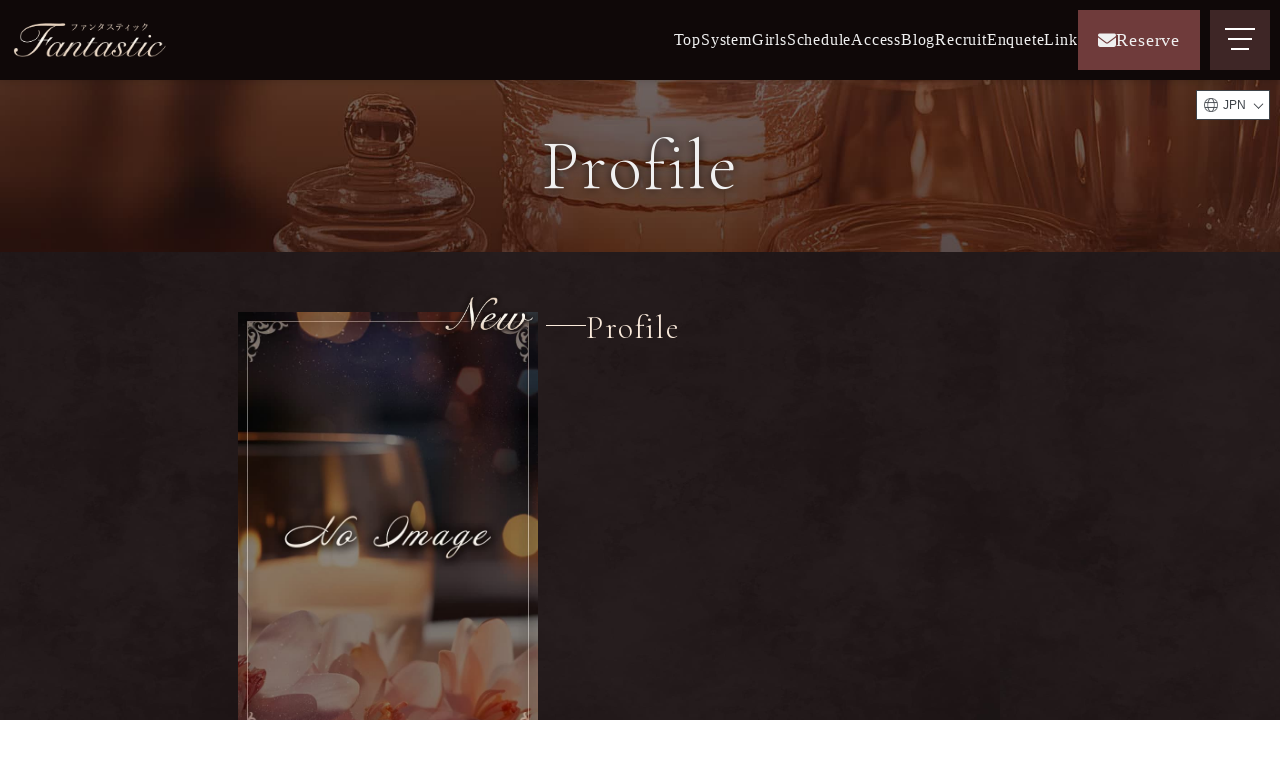

--- FILE ---
content_type: text/html
request_url: https://fantastic-esthe.jp/profile.php?sid=11906
body_size: 4523
content:
<!DOCTYPE html>
<html lang="ja">
<head>
<!-- ------- GA4 / UA 同時設置サンプル ----------------------- -->
<!-- Google tag (gtag.js) -->
<script async src="https://www.googletagmanager.com/gtag/js?id=G-ZDVKX7ZTB7"></script>
<script>
  window.dataLayer = window.dataLayer || [];
  function gtag(){dataLayer.push(arguments);}
  gtag('js', new Date());

  gtag('config', 'G-ZDVKX7ZTB7');
</script>
<!-- ------------- // GA4 / UA 同時設置サンプル----------------- -->
<meta charset="utf-8">
<title>のプロフィール｜登戸・新百合ヶ丘・向ヶ丘遊園「Fantastic」ファンタスティック</title>
<meta http-equiv="X-UA-Compatible" content="IE=edge,chrome=1">
<meta name="description" content="登戸・新百合ヶ丘・向ヶ丘遊園にある高級完全予約制メンズエステ。ロミロミ・本格リンパマッサージ専門店です。業界トップクラスの美女たちが在籍しています。">
<meta name="keywords" content="登戸,新百合ヶ丘,向ヶ丘遊園,日本人セラピスト,メンズエステ">
<meta name="viewport" content="width=device-width, initial-scale=1, maximum-scale=1, user-scalable=no">
<meta name="format-detection" content="telephone=no">


<link href="https://use.fontawesome.com/releases/v6.4.0/css/all.css" rel="stylesheet"><!-- Webfont -->
<link rel="preconnect" href="https://fonts.googleapis.com">
<link rel="preconnect" href="https://fonts.gstatic.com" crossorigin>
<!-- <link href="https://fonts.googleapis.com/css2?family=Cormorant+Garamond:wght@300;400&display=swap" rel="stylesheet"> -->
<link href="https://fonts.googleapis.com/css2?family=Cormorant+Garamond:wght@300;400&family=Noto+Serif+JP:wght@400;600&display=swap" rel="stylesheet">
<link rel="stylesheet" href="css/swiper-bundle.min.css" media="print" onload="this.media='all'">
<!-- <link rel="stylesheet" href="https://code.jquery.com/ui/1.9.2/themes/base/jquery-ui.css" /> --><!-- 日付ピッカー -->
<link rel="shortcut icon" href="https://fantastic-esthe.jp/images/favicon.ico">
<link rel="apple-touch-icon" href="https://fantastic-esthe.jp/images/apple-touch-icon.png">
<link rel="stylesheet" href="https://fantastic-esthe.jp/css/style.css?1764301013">

<script src="js/jquery-3.7.0.min.js"></script><!-- jQuery -->
<script src="https://code.jquery.com/ui/1.9.2/jquery-ui.js"></script>
<script src="js/swiper-bundle.min.js" defer></script>
<!-- <script type="text/javascript" src="js/jquery.ui.datepicker-ja.js" defer></script> --><!-- 日付ピッカー -->
<script src="js/my.js" defer></script>

<!--[if lt IE 9]>
	<script src="http://html5shiv.googlecode.com/svn/trunk/html5.js"></script>
<![endif]-->







</head>
<body>
    <header>
	<!-- ロゴ -->
	<h1 class="logo">
		<a href="https://fantastic-esthe.jp" class="link_act_01">
			<img src="https://fantastic-esthe.jp/images/logo.png" alt="のプロフィール｜登戸・新百合ヶ丘・向ヶ丘遊園「Fantastic」ファンタスティック">
		</a>
	</h1>
	<!-- ロゴ -->

	<div class="header_right">
		<!-- グローバルメニュー -->
		<nav class="pc">
			<ul>
				<li><a href="https://fantastic-esthe.jp">Top</a></li>
				<li><a href="https://fantastic-esthe.jp/system.php">System</a></li>
				<li><a href="https://fantastic-esthe.jp/staff.php">Girls</a></li>
				<li><a href="https://fantastic-esthe.jp/schedule.php">Schedule</a></li>
				<li><a href="https://fantastic-esthe.jp/access.php">Access</a></li>
				<li><a href="https://fantastic-esthe.jp/blog.php">Blog</a></li>
				<li><a href="https://fantastic-esthe.jp/recruit.php">Recruit</a></li>
				<li><a href="https://fantastic-esthe.jp/enquete.php">Enquete</a></li>
				<li><a href="https://fantastic-esthe.jp/link.php">Link</a></li>

			</ul>
		</nav>
		<!-- //グローバルメニュー -->

		<!-- リンクボタン -->
		<div class="header_link_btn pc">
			<ul>
				<li>
					<a href="sms:090-6003-5888" class="sms link_act_01"><i class="fas fa-envelope"></i>Reserve</a>
				</li>
				<!-- <li><a href="https://fantastic-esthe.jp/contact.php" class="link_act_01"><span>お問い合わせ</span></a></li> -->
			</ul>
		</div>
	</div>

	<!-- SP用ハンバーガーメニュー -->
	<div id="sp_nav">
		<div class="sp_nav_wrap">
			<ul class="nav_menu">
				<li>
					<a href="https://fantastic-esthe.jp">Top<span>トップ</span></a>
				</li>
				<li>
					<a href="https://fantastic-esthe.jp/system.php">System<span>料金</span></a>
				</li>
				<li>
					<a href="https://fantastic-esthe.jp/staff.php">Girls<span>セラピスト</span></a>
				</li>
				<li>
					<a href="https://fantastic-esthe.jp/schedule.php">Schedule<span>スケジュール</span></a>
				</li>
				<li>
					<a href="https://fantastic-esthe.jp/access.php">Access<span>アクセス</span></a>
				</li>
				<li>
					<a href="https://fantastic-esthe.jp/blog.php">Blog<span>ブログ</span></a>
				</li>
				<li>
					<a href="https://fantastic-esthe.jp/recruit.php">Recruit<span>求人情報</span></a>
				</li>
				<li>
					<a href="https://fantastic-esthe.jp/enquete.php">Enquete<span>アンケート</span></a>
				</li>
				<li>
					<a href="https://fantastic-esthe.jp/en.php">English<span>英語版</span></a>
				</li>
				<li>
					<a href="https://fantastic-esthe.jp/link.php">Link<span>リンク</span></a>
				</li>

			</ul>

			<div class="nav_link_btn">
				<ul>
					<li><a href="sms:090-6003-5888" class="sms link_act_01">Reserve<span>WEB予約</span></a></li>
					<li><a href="sms:090-6003-5888" class="sms link_act_01">Contact<span>お問い合わせ</span></a></li>
				</ul>
			</div>

			<ul class="info_box">
				<li class="info_tel"><a href="tel:090-6003-5888"><span class="fs_s">Tel</span>090-6003-5888</a></li>
				<li><span class="fs_s">Open</span>入店11:00〜翌日03:00前後</li>
				<li><span class="fs_s">受付</span>電話10:30〜01:00(完全予約制)</li>
				<li><span class="info_bd">前日 本指予約10:30〜対応可</span></li>
			</ul>
			
		</div><!-- //sp_nav_wrap -->
	</div>

	<!-- ハンバーガーボタン -->
	<button id="btn_open" class="btn_toggle">
		<span></span>
		<span></span>
		<span></span>
	</button>




		<div class="select_lang_wrap">
		<select id="language" class="select_lang" name="select" onChange="location.href=value;">
			<option value="/index.php">JPN</option>
			<option value="/en.php">ENG</option>
		</select>
	</div>
	


</header>


        <!-- 下層ページのサブビジュアル -->
    <div class="subvisual">
        <h2>Profile</h2>
    </div>
    <!-- //下層ページのサブビジュアル -->
    
    <main>
        


<section id="contents_profile">
	<div class="inner">
		<div class="profile_wrap">
			<!-- 左 -->
			<div class="profile_box_left">
								<div class="img_box">
										<img src="https://fantastic-esthe.jp/images/no_image.jpg" class="thum" alt="ノーイメージ" name="photo" loading="lazy">
										<img src="https://fantastic-esthe.jp/images/icon_new.png" class="icon_new" alt="new" loading="lazy">
					<div class="icon_box">
																	</div>
				</div>
																<a href="javascript:" onmouseover="look('https://fantastic-esthe.jp/images/no_image.jpg');">
					<img src="https://fantastic-esthe.jp/images/no_image.jpg" width="60" height="90" alt="ノーイメージ" class="cast_thumb" loading="lazy">
				</a>
																				<a href="javascript:" onmouseover="look('https://fantastic-esthe.jp/images/no_image.jpg');">
					<img src="https://fantastic-esthe.jp/images/no_image.jpg" width="60" height="90" alt="ノーイメージ" class="cast_thumb" loading="lazy">
				</a>
																				<a href="javascript:" onmouseover="look('https://fantastic-esthe.jp/images/no_image.jpg');">
					<img src="https://fantastic-esthe.jp/images/no_image.jpg" width="60" height="90" alt="ノーイメージ" class="cast_thumb" loading="lazy">
				</a>
								
				<script language="JavaScript" type="text/javascript">
					function look(image){
						document.photo.src=image;
					}
				</script>

				
			</div>
			<!-- //左 -->

			<!-- 右 -->
			<div class="profile_box_right">
				<h3 class="subtitle">Profile</h3>
				<div class="txt_box">
					<p class="name">
					</p>
					
					<p class="icon">
											</p>
					</p>					
					<!-- 一言コメント -->
									</div>

				
				
				
				

			</div>
			<!-- //右 -->
		</div><!-- //profile_wrap -->
	</div>



		<div class="profile_box_schedule fadeUp">
			<div class="inner">
				<h3 class="subtitle">Schedule</h3>

				<div class="profile_sch_wrap swiper">
					<div class="swiper-wrapper">
						<div class="profile_sch_box swiper-slide">
																					<div class="profile_sch_variable">
								<div class="profile_sch_date">
																						<span class="atten_04">01月18日(日)</span>
																			</div>
								<div class="profile_sch_check">
									お休み<br>
									
			
												
									<!-- 出勤店舗アイコン -->
												
								</div>
							</div>
																					<div class="profile_sch_variable">
								<div class="profile_sch_date">
																						01月19日(月)
																			</div>
								<div class="profile_sch_check">
									お休み<br>
									
			
												
									<!-- 出勤店舗アイコン -->
												
								</div>
							</div>
																					<div class="profile_sch_variable">
								<div class="profile_sch_date">
																						01月20日(火)
																			</div>
								<div class="profile_sch_check">
									お休み<br>
									
			
												
									<!-- 出勤店舗アイコン -->
												
								</div>
							</div>
																					<div class="profile_sch_variable">
								<div class="profile_sch_date">
																						01月21日(水)
																			</div>
								<div class="profile_sch_check">
									お休み<br>
									
			
												
									<!-- 出勤店舗アイコン -->
												
								</div>
							</div>
																					<div class="profile_sch_variable">
								<div class="profile_sch_date">
																						01月22日(木)
																			</div>
								<div class="profile_sch_check">
									お休み<br>
									
			
												
									<!-- 出勤店舗アイコン -->
												
								</div>
							</div>
																					<div class="profile_sch_variable">
								<div class="profile_sch_date">
																						01月23日(金)
																			</div>
								<div class="profile_sch_check">
									お休み<br>
									
			
												
									<!-- 出勤店舗アイコン -->
												
								</div>
							</div>
																					<div class="profile_sch_variable">
								<div class="profile_sch_date">
																						<span class="atten_03">01月24日(土)</span>
																			</div>
								<div class="profile_sch_check">
									お休み<br>
									
			
												
									<!-- 出勤店舗アイコン -->
												
								</div>
							</div>
													</div>
						<!--//1週目-->

						<div class="profile_sch_box swiper-slide">
																					<div class="profile_sch_variable">
								<div class="profile_sch_date">
																						<span class="atten_04">01月25日(日)</span>
																			</div>
								<div class="profile_sch_check">
									<br>
									
			
																			<!-- 残り枠 -->
																																
									<!-- 出勤店舗アイコン -->
												
								</div>
							</div>
																					<div class="profile_sch_variable">
								<div class="profile_sch_date">
																						01月26日(月)
																			</div>
								<div class="profile_sch_check">
									<br>
									
			
																			<!-- 残り枠 -->
																																
									<!-- 出勤店舗アイコン -->
												
								</div>
							</div>
																					<div class="profile_sch_variable">
								<div class="profile_sch_date">
																						01月27日(火)
																			</div>
								<div class="profile_sch_check">
									<br>
									
			
																			<!-- 残り枠 -->
																																
									<!-- 出勤店舗アイコン -->
												
								</div>
							</div>
																					<div class="profile_sch_variable">
								<div class="profile_sch_date">
																						01月28日(水)
																			</div>
								<div class="profile_sch_check">
									<br>
									
			
																			<!-- 残り枠 -->
																																
									<!-- 出勤店舗アイコン -->
												
								</div>
							</div>
																					<div class="profile_sch_variable">
								<div class="profile_sch_date">
																						01月29日(木)
																			</div>
								<div class="profile_sch_check">
									<br>
									
			
																			<!-- 残り枠 -->
																																
									<!-- 出勤店舗アイコン -->
												
								</div>
							</div>
																					<div class="profile_sch_variable">
								<div class="profile_sch_date">
																						01月30日(金)
																			</div>
								<div class="profile_sch_check">
									<br>
									
			
																			<!-- 残り枠 -->
																																
									<!-- 出勤店舗アイコン -->
												
								</div>
							</div>
																					<div class="profile_sch_variable">
								<div class="profile_sch_date">
																						<span class="atten_03">01月31日(土)</span>
																			</div>
								<div class="profile_sch_check">
									<br>
									
			
																			<!-- 残り枠 -->
																																
									<!-- 出勤店舗アイコン -->
												
								</div>
							</div>
													</div>
						<!--//2週目-->
					</div><!-- //swiper-wrapper -->
					<div class="swiper-button-prev sch_nav_btn"><i class="fa fa-fw fa-angle-left"></i>&nbsp;今週</div>
					<div class="swiper-button-next sch_nav_btn">来週&nbsp;<i class="fa fa-fw fa-angle-right"></i></div>
				</div><!-- //swiper -->
				
		</div><!-- //inner -->
	</div>
</section>



    </main>
    
    <!-- パンくず -->
    <div class="breadcrumbs">
        <ol class="inner" itemscope itemtype="https://schema.org/BreadcrumbList">
                                    <li itemprop="itemListElement" itemscope itemtype="https://schema.org/ListItem">
                <a href="https://fantastic-esthe.jp" itemprop="item">
                    <span itemprop="name">Top</span>
                </a>
                <meta itemprop="position" content="1" />
            </li>
                                                <li itemprop="itemListElement" itemscope itemtype="https://schema.org/ListItem">
                <a href="https://fantastic-esthe.jp/staff.php" itemprop="item">
                    <span itemprop="name">Girls</span>
                </a>
                <meta itemprop="position" content="2" />
            </li>
                                                <li itemprop="itemListElement" itemscope itemtype="https://schema.org/ListItem">
                <span itemprop="name">のプロフィール</span>
                <meta itemprop="position" content="3" />
            </li>
                                </ol>
    </div>
    <!-- //パンくず -->

    <footer>
	<div class="inner800">
		<!-- ロゴ -->
		<p class="logo">
			<a href="https://fantastic-esthe.jp"><img src="https://fantastic-esthe.jp/images/logo.png" alt="Fantastic" width="160" loading="lazy"></a>
		</p>
		<!-- ロゴ -->
		<!-- 電話番号＆営業時間 -->
		<ul class="info_box">
			<li class="info_tel"><a href="tel:090-6003-5888"><span class="fs_s">Tel</span>090-6003-5888</a></li>
			<li><span class="fs_s">Open</span>入店11:00〜翌日03:00前後</li>
			<li><span class="fs_s">受付</span>電話10:30〜01:00(完全予約制)</li>
			<li><span class="info_bd">前日 本指予約10:30〜対応可</span></li>
		</ul>
		<!-- 電話番号＆営業時間 -->
		<p class="copyright">
			&copy;&nbsp;
			<script type="text/javascript">
				$y=2023;$ny=new Date().getFullYear();
				document.write($ny>$y?$y+'-'+$ny: $y);
			</script>
			&nbsp;Fantastic
		</p>
	</div>
	<p class="footer_link">
		Powered&nbsp;by&nbsp;<a href="https://aroma-tsushin.com/work" target="_blank" >Panda</a>
	</p>

		<!-- SP用追従ボタン -->
		<div class="bottom_btn">
			<ul>
				<li>
					<a href="tel:090-6003-5888"><i class="fas fa-mobile-alt"></i><br>Tel</a>
				</li>
				<li>
					<a href="090-6003-5888" class="sms"><i class="fas fa-envelope"></i><br>Reserve</a>
				</li>
				<li>
					<a href="https://fantastic-esthe.jp/recruit.php"><i class="fas fa-heart"></i><br>Recruit</a>
				</li>
			</ul>
		</div>
	
</footer>


    <script type="text/javascript">
        // SMSボタンで起動時にテキストを設置
        // iosとAndroidでアプリDWのリンク先を出し分ける
        $(document).ready(function() {
            var target = $('.sms');
            if (navigator.userAgent.indexOf('Mac') > 0 || navigator.userAgent.indexOf('iPhone') > 0 || navigator.userAgent.indexOf('iPad') > 0 || navigator.userAgent.indexOf('iPod') > 0){
                target.attr(
                    "href",
                    "sms:090-6003-5888;?&body=◯◯の部分は情報を入れて送信ください。%0D%0A後ほど、こちらからご連絡いたします。%0D%0A%0D%0A■ご予約or求人： %0D%0A■お名前： %0D%0A%0D%0A■ご予約日： ◯◯日 %0D%0A■ご予約時間：◯◯時◯◯分%0D%0A■指名：◯◯さん(ご指名のある場合)%0D%0A■場所エリア：(ご指定のある場合)%0D%0A■コース：【KING】・【Rich OMAKASE】どちらかの内容を入れてください。%0D%0A%0D%0A【KING】------------------%0D%0A◯◯分%0D%0A%0D%0A※【KING】コースは【Rich OMAKASE】コースに専属する各オプションの追加利用が出来ません。%0D%0A%0D%0A【Rich OMAKASE】------------------%0D%0A◯◯分%0D%0A%0D%0A※ご予約以外のご質問はご遠慮下さい。%0D%0A※入店後は、コースの変更＆延長が出来ねます。%0D%0A※指名のない場合はフリーでご案内させて頂きます。%0D%0A※何さんが空いてますか？と聞かれた時点でイコール指名となります。ご了承ください。"
                    );
            }
            else if(navigator.userAgent.indexOf('Android') > 0) {
                target.attr(
                    "href",
                    "sms:090-6003-5888;?&body=◯◯の部分は情報を入れて送信ください。%0D%0A後ほど、こちらからご連絡いたします。%0D%0A%0D%0A■ご予約or求人： %0D%0A■お名前： %0D%0A%0D%0A■ご予約日： ◯◯日 %0D%0A■ご予約時間：◯◯時◯◯分%0D%0A■指名：◯◯さん(ご指名のある場合)%0D%0A■場所エリア：(ご指定のある場合)%0D%0A■コース：【KING】・【Rich OMAKASE】どちらかの内容を入れてください。%0D%0A%0D%0A【KING】------------------%0D%0A◯◯分%0D%0A%0D%0A※【KING】コースは【Rich OMAKASE】コースに専属する各オプションの追加利用が出来ません。%0D%0A%0D%0A【Rich OMAKASE】------------------%0D%0A◯◯分%0D%0A%0D%0A※ご予約以外のご質問はご遠慮下さい。%0D%0A※入店後は、コースの変更＆延長が出来ねます。%0D%0A※指名のない場合はフリーでご案内させて頂きます。%0D%0A※何さんが空いてますか？と聞かれた時点でイコール指名となります。ご了承ください。"
                    );
            }
            else {
                target.attr(
                    "href",
                    "sms:090-6003-5888"
                    );
            };
        });
        // 求人用SMSテキスト
        $(document).ready(function() {
            var target = $('.sms_rec');
            if (navigator.userAgent.indexOf('Mac') > 0 || navigator.userAgent.indexOf('iPhone') > 0 || navigator.userAgent.indexOf('iPad') > 0 || navigator.userAgent.indexOf('iPod') > 0){
                target.attr(
                    "href",
                    "sms:090-6003-5888;?&body=■求人%0D%0A■お名前 ※ :%0D%0A■メールアドレス ※：%0D%0A■電話番号：%0D%0A■お問い合わせ要件："
                    );
            }
            else if(navigator.userAgent.indexOf('Android') > 0) {
                target.attr(
                    "href",
                    "sms:090-6003-5888;?&body=■求人%0D%0A■お名前 ※ :%0D%0A■メールアドレス ※：%0D%0A■電話番号：%0D%0A■お問い合わせ要件："
                    );
            }
            else {
                target.attr(
                    "href",
                    "sms:090-6003-5888"
                    );
            };
        });

    </script>
</body>
</html>


--- FILE ---
content_type: text/css
request_url: https://fantastic-esthe.jp/css/style.css?1764301013
body_size: 12042
content:
@charset "utf-8";
@import url('https://fonts.googleapis.com/css2?family=Noto+Sans+JP:wght@100;300;400;500;700;900&display=swap');

html, body, div, span, object, iframe,
h1, h2, h3, h4, h5, h6, p, blockquote, pre,
abbr, address, cite, code,
del, dfn, em, img, ins, kbd, q, samp,
small, strong, sub, sup, var,
b, i,
dl, dt, dd, ol, ul, li,
fieldset, form, label, legend,
table, caption, tbody, tfoot, thead, tr, th, td,
article, aside, canvas, details, figcaption, figure, footer, header, hgroup, menu, nav, section, summary, time, mark, audio, video {
	margin: 0;
	padding: 0;
	border: 0;
	outline: 0;
	font-size: 100%;
	vertical-align: baseline;
	background: transparent;
}
/*paddingによる幅を無くします*/
*{
	-webkit-box-sizing:border-box;
	-moz-box-sizing:border-box;
	-o-box-sizing:border-box;
	-ms-box-sizing:border-box;
	box-sizing:border-box;
}
body {
	width: 100%;
	min-width: 320px;
	min-height: 800px;
	color: #f0f0f0;
	background: #1f1818;
	background: url(../images/bg_body.jpg) center center / contain fixed;
	font-size: 14px;/* 変更 */
	font-weight: 400;
	font-family: Garamond , "Times New Roman", "游明朝" , "Yu Mincho" , "游明朝体" , "YuMincho" , "ヒラギノ明朝 Pro W3" , "Hiragino Mincho Pro" , "HiraMinProN-W3" , "HGS明朝E" , "ＭＳ Ｐ明朝" , "MS PMincho" , 'Noto Serif JP', serif;
	line-height: 1.8;/* 変更 */
	overflow-x: hidden;
	text-align: center;
	-webkit-text-size-adjust: 100%;
	font-feature-settings: "palt";
	animation: fadeIn 1.5s ease-out;
}
article,aside,details,figcaption,figure, footer,header,hgroup,menu,nav,section,main {
	display: block;
}
h1, h2, h3, h4, h5, h6, th{
	font-weight: normal;
}
ol,ul {
	list-style: none;
}
blockquote, q {
	quotes: none;
}
blockquote:before, blockquote:after, q:before, q:after {
	content: "";
	content: none;
}
a{
	color: #f0f0f0;
	margin: 0;
	padding: 0;
	font-size: 100%; vertical-align: baseline; background: transparent; text-decoration: none;
}
/*android版クローム　フォントサイズが大きくなる不具合対策*/
p {
	max-height: 999999px;
}
ins {
	background-color: #ff9;/* 変更 */
	color: #3e4349;/* 変更 */
	text-decoration: none;
}
mark {
	background-color: #ff9;/* 変更 */
	color: #3e4349;/* 変更 */
	font-style: italic;
	font-weight: bold;
}
del {
	text-decoration: line-through;
}
abbr[title], dfn[title] {
	border-bottom: 1px dotted;
	cursor: help;
}
table {
	border-collapse: collapse;
	border-spacing: 0;
}
hr {
	display: block;
	height: 1px;
	border: 0;
	border-top: 1px solid #cccccc;
	margin: 1em 0;
	padding: 0;
}
img {
	vertical-align: bottom;
}

/****************************************

 common (共通スタイル)

****************************************/
/*PC版769pxまでSP版786px〜*/
@media screen and (min-width: 767px) {
	.sp{
		display: none !important;
	}
}
@media screen and (max-width: 768px) {
	.pc{
		display: none !important;
	}
}

.inner {
	max-width: 840px;
	margin: 0 auto;
}
.inner1200{
	width: 95%;
	max-width: 1200px;
	margin: 0 auto;
}
.inner800{
	width: 95%;
	max-width: 800px;
	margin: 0 auto;
}
/*imgタグに下記クラスを付けることで、はみ出し防止！！！*/
.inner_img{
	max-width: 100%;
}
a, a:hover{
	color: #f0f0f0;
}
main{
	margin: 0 auto;
	max-width: 1920px;
	width: 100%;
}
h1{
	font-size: 11px;
}
h2 {
}

h3 {
}

.fade0 {
	opacity: 0;
}
.fadeUp {
	animation: fadeUp 0.8s ease-out forwards;
	opacity: 0;
}
.blur {
	animation: blurAnime 1.5s ease-out forwards;
}

/* アニメーションキーフレーム */
@keyframes fadeIn {
  0% {
    opacity: 0;
  }
  100% {
    opacity: 1;
  }
}
@keyframes fadeUp{
	0% {
		opacity: 0;
		transform: translateY(100px);
	}
	100% {
		opacity: 1;
		transform: translateY(0);
	}
}
@keyframes blurAnime{
  0% {
		opacity: 0;
		filter: blur(10px);
		transform: scale(1);
  }
  100% {
		opacity: 1;
		filter: blur(0);
		transform: scale(1);
  }
}

:root {
	--main-color1: #3e2626;
	--main-color2: #0f0808;
	--main-color3: #6f3b3b;
	--main-color4: rgba(15, 8, 8, 0.8);
	--main-color5: #765f43;
  --font-color1: #f0f0f0;
  --font-color2: #fbebdc;
  --font-color3: #976b6b;
  --font-color4: #e9bcb0;
	--border-style1: 1px solid #6b6565;
	--border-style2: 1px solid #373131;
	--font-family1: 'Cormorant Garamond', Garamond, 'Noto Serif JP', serif;
}

/*********** 文字色 ***********/
.atten_01, .atten_01 a{color: #eb6a7a;}
.atten_02, .atten_02 a{color: #ffff00;}
.atten_03, .atten_03 a{color: #4ea9f3;}
.atten_04, .atten_04 a{color: #eb6a7a;}

/*********** 背景色 ***********/
.bg_01{
	background:#ffff00;
	display: inline;
	padding: 3px 5px;
}
.bg_02{
	background:#00d8d1;
	display: inline;
	padding: 3px 5px;
}
.bg_03{
	background:#333333;
	color: #999;
	display: inline;
	padding: 3px 5px;
}

/*********** マージン ***********/
.mb_10{margin-bottom: 10px;}
.mb_20{margin-bottom: 20px;}
.mb_30{margin-bottom: 30px;}
.mb_40{margin-bottom: 40px;}
.mb_60{margin-bottom: 60px;}

/*********** 文字寄せ ***********/
.center{text-align: center;}
.left{text-align: justify;}

/*********** フォントサイズ ***********/
.fs_ss{font-size: 0.5em;}
.fs_s{font-size: 0.8em;}
.fs_13em{font-size: 1.3em;}
.fs_15em{font-size: 1.5em;}

/*********** フォントウエイト ***********/
.fw_bold{font-weight: 900;}

/*********** リンクhoverアクション ***********/
.link_act_01{
	opacity: 1;
	-webkit-transition: opacity 0.4s ease-out;
	-moz-transition: opacity 0.4s ease-out;
	transition: opacity 0.4s ease-out;
}
.link_act_01:hover{
	opacity: 0.5;
}

/*********** table設定 ***********/
/*table01*/
.table_01 {
	width: 100%;
	margin-bottom: 60px;
	border-left: var(--border-style1);
	border-top: var(--border-style1);
	border-spacing: 0;
	text-align: left;
}
.table_01 th, .table_01 td {
	padding: 10px;
	border: var(--border-style1);
	vertical-align: middle;
}
.table_01 th {
	width: 35%;
	background: var(--main-color1);
	color: #fff;
	text-align: center;
}
.table_01 td {
	background-color: var(--main-color4);
}

/*table02*/
.table_02 {
	width: 100%;
	border-left: 1px solid #eee;
	border-top: 1px solid #eee;
	border-spacing: 0;
	text-align: left;
}
.table_02 th,
.table_02 td {
	padding: 5px;
	border: 1px solid #eee;
}
.table_02 th {
	background: var(--main-color1);
	color: var(--font-color1);
	vertical-align: middle;
	font-size: 12px;
	text-align: center;
}
.table_02 td {
	text-align: center;
}

/*table_form*/
.table_form {
	width: 100%;
	margin-bottom: 40px;
}
.table_form th,
.table_form td{
	padding: 24px;
	vertical-align: middle;
	text-align: left;
	border: var(--border-style1);
}
.table_form th {
	width: 42%;
	background: var(--main-color1);
	color: var(--font-color1);
}
#contents_enquete .table_form th {
	width: 42%;
}
.table_form td {
	background: var(--main-color4);
}
.req {
	display: inline-block;
	margin-left: 8px;
	padding: 0 4px;
	font-size: 12px;
	background: #922b4b;
	color: var(--font-color1);
}

@media screen and (max-width: 520px) {
	.table_form th,
	.table_form td,
	#contents_enquete .table_form th {
		display: block;
		width: 100%;
		border: none;
	}
	.table_form th {
		padding: 5px 10px;
	}
	.table_form td {
		padding: 20px 20px 40px;
		background: none;
	}
}
/* リンクボックス */
.list_link_box li{
	display: inline-block;
	font-size: 11px;
}

/*********** ボタン設定 ***********/
.btn_more{
	display: inline-block;
	position: relative;
	min-width: 160px;
	height: 46px;
	line-height: 46px;
	/* margin: 30px auto; */
	padding: 0 20px;
	border: 1px solid var(--font-color1);
	color: var(--font-color1);
	font-size: 16px;
	opacity: 1;
	-webkit-transition: opacity 0.4s ease;
	-moz-transition: opacity 0.4s ease;
	transition: opacity 0.4s ease;
}
.btn_more:before{
	content: '';
	position: absolute;
	left: -10px;
	top: 5px;
	width: 32px;
	height: 1px;
	background: var(--font-color1);
	rotate: -45deg;
	transition: all 0.4s ease;
}
.btn_more:hover{
	opacity: 0.6;
}
.btn_more:hover::before{
	width: 46px;
	left: -18px;
	top: 6px;
}


/******************************
form共通設定
******************************/
/*formのデフォルトスタイルの削除・リセット*/
form input[type="text"],
form input[type="email"],
form button,
form textarea,
form select {
	-webkit-appearance: none;
		 -moz-appearance: none;
					appearance: none;
	margin: 0;
	padding: 0;
	border: none;
	border-radius: 0;
	outline: none;
}
input[type="submit"],
input[type="reset"],
input[type="button"] {
	border: none;
	-webkit-appearance: none;
	border-radius: 0;
}

/*フォームのスタイルを設定*/
form input[type="text"],
form input[type="email"],
form textarea,
form select {
	border: 1px solid #eee;
	background: #fff;
	-webkit-transition: all .3s;/*フォーカスしたときにふわっと表示させる用*/
					transition: all .3s;/*フォーカスしたときにふわっと表示させる用*/
	padding: 10px;
	width: min(100%, 320px);
	color: #111;
	font-size: 14px;
}
form textarea {
	width: 100%;
	resize: vertical;
}
label {
	display: inline-block;
	white-space: nowrap;
	cursor: pointer;
}
input[type="radio"],
input[type="checkbox"] {
	margin: 0 4px 0 0;
	accent-color: #db4976;
}

.select_wrap {
	position: relative;
	width: min(100%, 320px);
}
.select_wrap:after {
  content: '';
	position: absolute;
	right: 10px;
	top: 16px;
	width: 6px;
	height: 6px;
	border-top: 1px solid #999;
	border-left: 1px solid #999;
	transform: translateY(-50%) rotate(-135deg);
}
.select_day_time {
	display: flex;
	align-items: center;
	gap: 10px;
	margin-top: 10px;
}
.select_day_time .select_wrap {
	width: 30%;
}
.label_wrap {
	display: flex;
	flex-wrap: wrap;
	gap: 15px;
}
/* ボタン */
input[type="submit"],
input[type="reset"],
input[type="button"] {
	display: block;
	margin: 0 auto;
	color: var(--font-color1);
	font-size: 14px;
	font-family: serif;
	cursor: pointer;
	transition: ease-out 0.4s;
}
input[type="submit"]:hover,
input[type="reset"]:hover,
input[type="button"]:hover {
	opacity: 0.6;
}
input[type="submit"] {
	width: 200px;
	height: 50px;
	margin-bottom: 20px;
	background: var(--main-color3);
}
input[type="button"] {
	width: 200px;
	height: 50px;
	background: #666;
}
input[type="reset"] {
	padding: 0;
	background: none;
	border-bottom: 1px solid #999;
	color: #aaa;
}

::placeholder {
	color: #aaa;
}

@media screen and (max-width: 520px) {
	form input[type="text"],
	form input[type="email"],
	form textarea,
	form select {
		font-size: 16px;
	}
	.label_wrap {
		gap: 10px 20px;
	}
}


/******************************
セラピスト共通設定
******************************/
section:not(#section_covergirl,#section_newface,#section_top_ranking) .cast_box {
	display: grid;
	grid-template-columns: repeat(3, minmax(0, 1fr));
	gap: 15px min(2%, 30px);
	margin: 0 auto;
}
section#section_top_ranking_01 .cast_box {
	display: grid;
	grid-template-columns: repeat(3, minmax(0, 1fr));
	gap: 15px min(2%, 30px);
}
.cast_box li {
	position: relative;
	padding: 10px;
	background: var(--main-color4);
}
.cast_box li a {
	display: block;
	transition: all 0.4s ease-out;
}
.cast_box li .img_box {
	position: relative;
	width: 100%;
	height: auto;
	margin-bottom: 10px;
}
.cast_box li .img_box:before{
	content: "";
	display: block;
	padding-top: 150%;
}
.cast_box li .img_box .img_cast{
	width: 100%;
	height: 100%;
	object-fit: cover;
	position: absolute;
	top: 0;
	left: 0;
	transition: all 0.4s ease-out;
}
.cast_box li .icon_box {
	display: flex;
	gap: 5px;
	position: absolute;
	bottom: 5px;
	left: 5px;
}
.cast_box li .icon_x {
	width: 40px;
}
.cast_box li .icon_new {
	width: 80px;
	position: absolute;
	top: -20px;
	right: -10px;
}
.cast_box li .txt_box .name {
	font-size: 16px;
	margin-bottom: 10px;
}
.cast_box li .txt_box .icon {
	display: flex;
	flex-wrap: wrap;
	justify-content: center;
	gap: 5px;
	margin-bottom: 10px;
}
.cast_box li .txt_box .icon:empty {
	display: none;
}
.cast_box li .txt_box .icon img{
	width: calc((100% - 5px) / 2);
}
.cast_box li .txt_box .short_comment {
	margin-bottom: 10px;
	color: var(--font-color4);
	font-size: 12px;
	line-height: 1.2;
}
.cast_box li .txt_box .time {
	padding: 4px;
	border-top: var(--border-style2);
}
.cast_box li .txt_box .time_info {
	margin-bottom: 5px;
	border: 1px solid var(--main-color3);
	background: #2c1b1b;
	line-height: 1.5;
}
.cast_box li .txt_box .time_info span {
	display: inline-block;
	padding-top: 3px;
}
.cast_box li .txt_box .time_info span:last-of-type {
	padding-bottom: 3px;
	/* font-size: 12px; */
}
.cast_box li .txt_box .time_info:not(:has(span)) {
	border: none;
}
.cast_box li .txt_box .frame_limit {
	background: var(--main-color3);
	color: var(--font-color1);
	font-size: 16px;
	letter-spacing: 0.1em;
}
/* .cast_box li .txt_box > p:last-of-type {
	margin-bottom: 5px;
} */
.cast_box li .txt_box p[class^="icon_shop_"] {
	background: var(--main-color1);
	margin-bottom: 5px;
	color: #fff;
}
.cast_box li .txt_box p[class^="icon_shop_"]:last-of-type {
	margin-bottom: 0;
}
.cast_box li .txt_box .icon_shop_01 {
    background: #7b2a35 !important;
}
.cast_box li .txt_box .icon_shop_02 {
	background: #745822 !important;
}
.cast_box li .txt_box .icon_shop_03 {
	background: #76446b !important;
}

.cast_box li a:hover {
	opacity: 0.8;
}

@media screen and (max-width: 767px){
	section:not(#section_newface,#section_top_ranking) .cast_box {
		grid-template-columns: repeat(3, minmax(0, 1fr));
	}
	.cast_box li {
		padding: 5px;
	}
	.cast_box li .icon_x {
		width: 30px;
		bottom: 5px;
		left: 5px;
	}
	.cast_box li .icon_new {
		width: 70px;
		top: -18px;
		right: -5px;
	}
}
@media screen and (max-width: 520px){
	section:not(#section_newface,#section_top_ranking) .cast_box {
		grid-template-columns: repeat(2, minmax(0, 1fr));
	}
	.cast_box li .txt_box .icon img {
		width: calc((100% - 5px) / 2);
	}
}


/****************************************

headerヘッダー設定

****************************************/
header {
	width: 100%;
	height: 80px;
	position: fixed;
	top: 0;
	left: 0;
	display: flex;
	flex-direction: row;
	justify-content: space-between;
	align-items: center;
	background: var(--main-color2);
	z-index: 999;
	box-shadow: 0 0 10px rgba( 0, 0, 0, 0.2);
	font-size: 16px;
	letter-spacing: 0.05em;
}
header h1.logo {
	margin-left: 10px;
}
header h1.logo img {
	width: 160px;
}

header .header_right {
	display: flex;
	gap: 20px;
	justify-content: flex-end;
	margin-right: 80px;
}
/*グローバルナビ*/
header nav {
	width: 100%;
}
header nav ul {
	display: flex;
	gap: 2vw;
}
header nav ul li {
	display: block;
	width: 100%;
}
header nav ul li a {
	display: block;
	line-height: 60px;
	color: var(--font-color1);
	transition: all 0.4s ease-out;
}
header nav ul li a:hover {
	color: var(--font-color3);
}

header .header_link_btn ul {
	display: flex;
	gap: 10px;
}
header .header_link_btn li a {
	display: flex;
	align-items: center;
	gap: 10px;
	height: 60px;
	padding: 0 20px;
	/* border: 1px solid var(--main-color3); */
	color: var(--font-color1);
	font-size: 18px;
	line-height: 1.2;
}
/* header .header_link_btn li a span {
	display: block;
	font-size: 10px;
} */
header .header_link_btn li:nth-of-type(1) a {
	background: var(--main-color3);
	color: var(--font-color1);
}
/* header .header_link_btn li:nth-of-type(2) a {
	background: #765f43;
	color: var(--font-color1);
} */

/*ハンバーガーメニュー ボタン*/
.btn_toggle {
	display: block;
	position: fixed;
	top: 10px;
	right: 10px;
	width: 60px;
	height: 60px;
	z-index: 100;
	padding: 0;
	background: var(--main-color1);
	border: none;
}
.btn_toggle:hover{
	cursor: pointer;
}
.btn_toggle span {
	display: inline-block;
	position: absolute;
	left: 0;
	background: #fff;
	height: 2px;
	transition: ease-out 0.5s;
}
.btn_toggle span:nth-of-type(1) {
	top: 18px;
	left: 15px;
	width: 30px;
}
.btn_toggle span:nth-of-type(2) {
	top: 28px;
	left: 18px;
	width: 24px;
}
.btn_toggle span:nth-of-type(3) {
	top: 38px;
	left: 21px;
	width: 18px;
}
#btn_open.active span:nth-of-type(1) {
	transform: translateY(12px) rotate(45deg);
}
#btn_open.active span:nth-of-type(2) {
	opacity: 0;
}
#btn_open.active span:nth-of-type(3) {
	width: 30px;
	transform: translate(-6px, -8px) rotate(-45deg);
}

/*ハンバーガーメニュー内*/
#sp_nav {
	position: fixed;
	top: 0;
	right: 0;
	width: 100%;
	height: 100vh;
	background: var(--main-color2);
	margin: 0;
	padding: 72px 20px;
	z-index: 100;
	letter-spacing: 0.05em;
	display: none;
}
#sp_nav.open {
	display: block;
}
#sp_nav a {
	color: var(--font-color1);
}
.sp_nav_wrap {
	position: absolute;
	top: 50%;
	left: 50%;
	width: min(90%, 600px);
	transform: translateY(-50%) translateX(-50%);
}
.nav_menu,
.nav_link_btn ul {
	display: flex;
	flex-direction: row;
  flex-wrap: wrap;
	gap: 10px 20px;
}
.nav_menu li,
.nav_link_btn ul li {
	width: calc((100% - 20px)/2);
}
.nav_menu a {
	display: block;
	padding-bottom: 8px;
	border-bottom: var(--border-style2);
	text-align: left;
	font-size: 20px;
	font-family: var(--font-family1);
	line-height: 1.5;
}
.nav_menu a span {
	display: inline-block;
	margin-left: 5px;
	font-size: 10px;
	color: var(--font-color3);
}

.nav_link_btn {
	margin-top: 20px;
}
.nav_link_btn li a {
	display: block;
	padding: 10px;
	/* border: 1px solid var(--main-color3); */
	color: var(--font-color1);
	font-size: 18px;
	line-height: 1.2;
}
.nav_link_btn li a span {
	display: block;
	font-size: 10px;
}
.nav_link_btn li:nth-of-type(1) a {
	background: var(--main-color3);
	color: var(--font-color1);
}
.nav_link_btn li:nth-of-type(2) a {
	background: var(--main-color5);
	/* color: var(--font-color3) !important; */
}

#sp_nav .info_box {
	margin: 20px auto 0;
	text-align: center;
	font-size: 14px;
}
#sp_nav .info_box span {
	margin-right: 8px;
}
#sp_nav .info_box li.info_tel {
	margin-bottom: 10px;
	font-size: 20px;
}
#sp_nav .info_box li span.info_bd {
	display: inline-block;
	margin: 0;
	padding: 5px 10px;
	border: var(--border-style1);
}
@media screen and (max-width: 960px){
	header .header_right {
		display: none;
	}
}
@media screen and (max-width: 520px){
	header {
		height: 60px;
	}
	.btn_toggle {
		top: 0;
		right: 0;
	}
	.nav_menu a {
		font-size: 18px;
	}
}

/* ヘッドライン */
#headline {
	width: 100%;
	background: var(--main-color1);
}
#headline .headline_wrap {
	display: flex;
	justify-content: center;
	flex-direction: row;
	width: min(100%, 800px);
	height: 32px;
	margin: 0 auto;
	padding: 5px 20px;
	text-align: center;
	line-height: 22px;
}
#headline .headline_title {
	padding-right: 20px;
	border-right: 1px solid var(--font-color1);
	letter-spacing: 0.1em;
}
#headline .swiper {
	width: 100%;
}
#headline .swiper li {
	padding-left: 10px;
	text-align: left;
}

/****************************************

footerフッター設定

****************************************/
@media screen and (max-width: 520px){
	footer {
			margin-bottom: 64px;
		}
}
footer {
	background: var(--main-color2);
	padding: 60px 0 0;
}
footer .logo img {
	width: 200px;
}
/* 電話番号&営業時間 */
footer .info_box {
	margin: 20px auto;
	letter-spacing: 0.05em;
}
footer .info_box span {
	margin-right: 8px;
}
footer .info_box li.info_tel {
	margin-bottom: 20px;
	font-size: 22px;
}
footer .info_box li span.info_bd {
	display: inline-block;
	margin: 0;
	padding: 5px 10px;
	border: var(--border-style1);
}
footer .copyright {
	margin-bottom: 40px;
	font-size: 10px;
}
.footer_link {
	padding: 5px 0;
	background: #221818;
	text-align: center;
	font-size: 12px;
}
.footer_link a {
	color: var(--font-color1);
	text-decoration: underline;
	text-decoration-color: var(--font-color1);
}
.footer_txt{
	margin: 10px;
	color: #fff;
}

/* SP用追従ボタン */
footer .bottom_btn ul {
	position: fixed;
	bottom: 0;
	z-index: 10;
	display: flex;
	width: 100%;
	background: var(--main-color1);
}
footer .bottom_btn ul li {
	width: calc(100% / 3);
	padding: 8px 0;
}
footer .bottom_btn li a {
	display: block;
	border-right: 1px solid #654949;
	color: var(--font-color1);
	font-size: 16px;
	line-height: 1.5;
	letter-spacing: 0.05em;
}
footer .bottom_btn li:last-of-type a {
	border-right: none;
}
@media screen and (min-width: 480px){
	footer .bottom_btn {
		display: none!important;
	}
}


/****************************************
mainvisualメインビジュアル
****************************************/
#mainvisual{
	position: relative;
	width: 100%;
	height: 90vh;
	background: #1f1818;
	background: url(../images/mainvisual_pc.jpg) center center / cover no-repeat;
}
#mainvisual .mv_inner {
	position: absolute;
	width: 90%;
	max-width: 480px;
	top: 50%;
	left: 50%;
	transform: translate(-50%, -40%);
}
#mainvisual .logo img {
	width: 90%;
	filter: drop-shadow(0 0 6px rgba(0, 0, 0, 0.5));
}
#mainvisual .mv_inner p {
	margin-top: 20px;
	font-size: 14px;
	letter-spacing: 0.1em;
	text-shadow: 0 0 6px rgba(0, 0, 0, 0.5);
}

@media screen and (max-width: 520px){
	#mainvisual{
		background-image: url(../images/mainvisual_sp.jpg);
	}
	#mainvisual .mv_inner p {
		font-size: 13px;
	}
}


/* パンくずリスト */
.breadcrumbs {
	text-align: center;
	background: var(--main-color1);
}
.breadcrumbs ol li {
	font-size: 12px;
  display: inline-block;
	letter-spacing: 0.05em;
}
.breadcrumbs ol li:before {
	content: "\f105";
	font-family: "Font Awesome 6 Free";
  font-weight: 900;
	display: inline;
	margin: 0 8px 0;
}
.breadcrumbs ol li:first-child:before {
	display: none;
}
.breadcrumbs ol li a {
	color: var(--font-color1);
}




/******************************
認証ページ
******************************/
#entry_body{
	background: transparent;
	background: url(../images/bg_entry_box.png) 0 0 no-repeat #EDECE7;
	background-size: 100%;
}
#entry_body header{
	background: none;
	box-shadow: none;
	position: unset;
	height: auto;
}
#entry_body #contents{
	padding-top: 80px;
}
#entry_body #contents .logo{
	margin-bottom: 50px;
}
#entry_body #contents .info_box,
#entry_body #contents .info_box a {
	width: 100%;
	margin-bottom: 50px;
	font-size: 20px;
	font-weight: 800;
}
#entry_body #contents .info_box span{
	font-size: 1.5em;
	color: #6b7387;
}
.btn_enter,
.btn_exit {
	width: 300px;
	height: 50px;
	line-height: 50px;
	display: inline-block;
	border-radius: 50px;
	background: #3b3c40;
	color: #fff;
	font-size: 16px;
	margin: 0 auto 30px;
	text-transform: uppercase;
}
#entry_body h2{
	font-size: 18px;
	font-weight: 700;
}

/******************************
トップページ
******************************/
/*トップページ共通*/
section h2{
	margin-bottom: 30px;
	color: var(--font-color2);
	font-family: var(--font-family1);
	font-size: 2.5em;
	line-height: 1;
	letter-spacing: 0.05em;
	text-shadow: 0 0 6px rgba(0, 0, 0, 0.8);
}

#section_event,
#section_topics,
#section_sns,
#section_top_ranking,
#section_newface,
#section_covergirl,
#section_concept,
#section_bnr_area
{
	padding: 60px 20px 0;
}
/*トップページ　2カラム*/
.column{
	display: flex;
	justify-content: center;
	flex-wrap: wrap;
}
.column section{
	width: 50%;
	max-width: 600px;
	}

.column .cast_box li .frame img{
	width: 280px;
}

@media screen and (max-width: 768px){
	.column section{
		width: 100%;
	}
	.column .cast_box li .frame img{
		width: 200px;
	}
}


/* イベント */
#section_event img{
	width: 100%;
	max-width: 640px;
	margin-bottom: 20px;
}
#section_event .swiper ul li {
}

/* ページネーション上書き */
.swiper-horizontal>.swiper-pagination-bullets,
.swiper-pagination-bullets.swiper-pagination-horizontal,
.swiper-pagination-custom, .swiper-pagination-fraction {
	bottom: -8px;
}
.swiper-horizontal>.swiper-pagination-bullets .swiper-pagination-bullet,
.swiper-pagination-horizontal.swiper-pagination-bullets .swiper-pagination-bullet {
	width: 8px;
	height: 8px;
	margin: 0 4px;
}
.swiper-horizontal>.swiper-pagination-bullets .swiper-pagination-bullet {
	background: #eee;
	opacity: 0.6;
}
.swiper-horizontal>.swiper-pagination-bullets .swiper-pagination-bullet-active {
	background: var(--main-color3);
	opacity: 1;
}

.event_swiper_sp {
	display: none;
}
.event_swiper_pc {
	display: block;
}

@media screen and (max-width: 768px){
	.event_swiper_sp {
		display: block;
	}
	.event_swiper_pc {
		display: none;
	}
}

/* 新着情報 */
#section_topics{
	width: 100%;
	max-width: 640px;
	margin: 0 auto;
	padding: 60px 0;
}
#section_topics #info_box {
	/* height: 460px;
	overflow-y: auto; */
}
#section_topics #info_box tbody tr td {
	border: var(--border-style1);
}
#section_topics #info_box article,
#contents_topics #info_box article {
	text-align: left;
}
#section_topics #info_box article:last-of-type,
#contents_topics #info_box article:last-of-type {
	margin-bottom: 30px;
}
#section_topics #info_box article .topics_title,
#contents_topics #info_box article .topics_title {
	position: relative;
	padding: 10px 20px;
	border-bottom: var(--border-style1);
	text-align: left;
	line-height: 1.5;
	cursor: pointer;
}
#section_topics #info_box article .topics_title:after,
#contents_topics #info_box article .topics_title:after {
  content: '';
  display: block;
  width: 10px;
  height: 10px;
  position: absolute;
  right: 25px;
  top: 50%;
	border-right: var(--border-style1);
  border-top: var(--border-style1);
  transform: rotate(135deg);
  transition: transform .3s ease-in-out, top .3s ease-in-out;
}
#section_topics #info_box article .topics_title.open:after,
#contents_topics #info_box article .topics_title.open:after {
  transform: rotate(-45deg);
}
#section_topics #info_box article .topics_title  h3,
#contents_topics #info_box article .topics_title  h3 {
	width: 90%;
	font-size: 16px;
}
#section_topics #info_box article .topics_title time,
#contents_topics #info_box article .topics_title time {
	font-size: 12px;
	color: var(--font-color3);
}
#section_topics #info_box article .topics_txt,
#contents_topics #info_box article .topics_txt {
	display: none;
	padding: 20px;
	text-align: justify;
}
#section_topics #info_box article .topics_txt img,
#contents_topics #info_box article .topics_txt img {
	width: 100% !important;
	height: auto !important;
}
#section_topics #info_box strong,
#contents_topics #info_box strong {
	font-weight: bold;
}

/* Read More */
#section_topics .link_more {
	position: relative;
	display: block;
	width: 130px;
	margin-right: 0;
	margin-left: auto;
	letter-spacing: 0.1em;
}
#section_topics .link_more span {
	padding-right:45px;
}
#section_topics .link_more:before {
	content: '';
	position: absolute;
	top: 7px;
	right: 5px;
	width: 40px;
  height: 6px;
  /* border-bottom: var(--border-style1); */
  /* border-right: var(--border-style1); */
	border-bottom: 1px solid var(--font-color1);
  border-right: 1px solid var(--font-color1);
  transform: skew(45deg);
	transition: all 0.4s ease-out;
}
#section_topics .link_more:hover:before {
	right: -5px;
}

@media screen and (max-width: 520px){
	#section_topics {
		padding: 60px 20px;
	}
}

/* 本日の出勤情報　*/
#section_schedule_today {
	padding: 60px 20px;
	background: url(../images/bg_today.jpg) center center / cover no-repeat;
}
#contents_cast .cast_box li:nth-of-type(4n),
#contents_schedule .cast_box li:nth-of-type(4n) {
	margin-right: 0;
}
#section_schedule_today .shop_area_wrap {
	margin-bottom: 60px;
}

/* 店舗タブ切り替え　*/
.shop_select {
	margin-bottom: 30px;
}
.shop_select .shop_tab_list {
	display: flex;
	flex-wrap: wrap;
	gap: 10px;
}
.shop_select .shop_tab_list li {
	width: calc((100% - 20px) / 3);
	padding: 5px;
	border: var(--border-style2);
	background: var(--main-color4);
	cursor: pointer;
	transition: all 0.4s ease-out;
}
.shop_select .shop_tab_list li:first-of-type {
	width: 100%;
}
.shop_select .shop_tab_list li.active {
	border: 1px solid var(--main-color3);
	background: var(--main-color3);
}
.shop_select .shop_tab_list li.active {
	border: 1px solid var(--main-color3);
	background: var(--main-color3);
}
.shop_select .shop_tab_list li:hover {
	opacity: 0.6;
}

.shop_area_wrap .shop_area_box {
	display: none;
}
.shop_area_wrap .shop_area_box.active {
	display: block;
	animation: fadeIn 1s ease-out forwards;
}

/* ブログ */
#section_blog {
	padding-bottom: 60px;
}
#section_blog .blog_wrap {
	margin-bottom: 60px;
}
#section_blog .blog_list {
	grid-template-columns: repeat(3, 1fr);
}

/* SNSバナーエリア */
#section_sns {
	padding-bottom: 60px;
	background: url(../images/bg_bnr_sns.jpg) center center / cover fixed;
}
#section_sns .bnr_list {
	display: flex;
	flex-wrap: wrap;
	justify-content: center;
	gap: 20px;
}
#section_sns .bnr_list li {
	width: calc((100% - 20px) / 2);
}
#section_sns img {
	width: 100%;
}
@media screen and (max-width: 520px){
	#section_sns .bnr_list {
		flex-direction: column;
	}
	#section_sns .bnr_list li {
		width: 100%;
	}
}

/* ランキング */
#section_top_ranking {
	padding-bottom: 60px;
	background: url(../images/bg_ranking.jpg) center center / cover no-repeat;
}
#section_top_ranking .inner {
	margin-top: 30px;
}
#section_top_ranking .cast_box {
	display: flex;
	flex-wrap: wrap;
	align-items: flex-start;
	gap: 10px;
}
#section_top_ranking .cast_box li {
	position: relative;
	width: calc((50% - 20px) / 2);
}
#section_top_ranking .cast_box li:nth-child(2) {
	margin-top: 60px;
}
#section_top_ranking .cast_box li:nth-child(3) {
	margin-top: 120px;
}
#section_top_ranking .cast_box li a {
	width: 100%;
}
#section_top_ranking .cast_box li .icon_ranking {
	position: absolute;
	top: -60px;
	left: 0;
	right: 0;
	width: 100%;
}
#section_top_ranking .cast_box li .icon_ranking img {
	width: 60%;
}
#section_top_ranking .cast_box li .icon_new {
	right: -15px;
}

/* No.1の装飾 */
#section_top_ranking .cast_box li:first-of-type {
	display: flex;
	align-items: center;
	width: 50%;
	background: none;
	padding: 0;
}
#section_top_ranking .cast_box li:first-of-type .img_box {
	position: relative;
	width: 60%;
}
#section_top_ranking .cast_box li:first-of-type .txt_box {
	position: relative;
	margin-top: -40%;
  margin-left: 50%;
	width: 50%;
	padding: 10px;
	background: var(--main-color4);
}
#section_top_ranking .cast_box li:first-of-type .icon_ranking {
	top: 100px;
	right: 0;
	left: auto;
	width: 38%;
	pointer-events: none; 
}
#section_top_ranking .cast_box li:first-of-type .icon_ranking:before {
	content: '指名ランキング';
	color: var(--font-color2);
	font-size: 1em;
	letter-spacing: 0.1em;
	text-shadow: 0 0 6px rgba(0, 0, 0, 0.8);
}
#section_top_ranking .cast_box li:first-of-type .icon_ranking img {
	width: 100%;
}

@media screen and (max-width: 768px){
	#section_top_ranking .cast_box li .icon_ranking {
		top: -14%;
	}
	#section_top_ranking .cast_box li .icon_ranking img {
		width: 70%;
	}
	#section_top_ranking .cast_box li:first-of-type .icon_ranking {
		top: 16%;
	}
}
@media screen and (max-width: 560px){
	#section_top_ranking .cast_box {
		align-items: stretch;
		gap: 80px 10px;
	}
	#section_top_ranking .cast_box li {
		width: calc((100% - 10px) / 2);
	}
	#section_top_ranking .cast_box li .icon_ranking {
		top: -14%;
	}
	#section_top_ranking .cast_box li:not(:first-of-type) {
		margin-top: 0;
	}
	#section_top_ranking .cast_box li:first-of-type {
		width: 100%;
	}
	#section_top_ranking .cast_box li:first-of-type .icon_ranking {
		top: 80px;
	}
}

/* 新人情報＆ピックアップ */
#section_covergirl,
#section_newface {
	position: relative;
}
#section_covergirl {
	padding-bottom: 60px;
}
#section_newface:before {
	content: '';
	position: absolute;
	top: 60px;
	right: 0;
	width: 50%;
	aspect-ratio: 4 / 3;
	background: url(../images/bg_side_newface.jpg) center bottom / cover no-repeat;
	z-index: -1;
}
#section_newface h2 {
	margin: 30px 50px 30px 0;
	text-align: right;
}
#section_covergirl:before {
	content: '';
	position: absolute;
	top: 60px;
	left: 0;
	width: 50%;
	aspect-ratio: 4 / 3;
	background: url(../images/bg_side_pickup.jpg) center center / cover no-repeat;
	z-index: -1;
}
#section_covergirl h2 {
	margin: 30px 0 30px 50px;
	text-align: left;
}

#section_covergirl .swiper,
#section_newface .swiper {
	width: 100%;
	margin: 0 auto;
	padding-top: 10px;
}
#section_covergirl ul li,
#section_newface ul li {
	margin-bottom: 30px;
}
#section_newface ul li .txt_box .time {
	padding: 0;
	border: none;
	background: #7b2a35;
}
@media screen and (max-width: 820px){
	#section_covergirl:before,
	#section_newface:before {
		width: 80%;
	}
}
@media screen and (max-width: 520px){
	#section_covergirl h2,
	#section_newface h2 {
		width: 100%;
		margin: 30px 0;
	}
}

/* コンセプト */
#section_concept {
	position: relative;
	padding-bottom: 60px;
	background: url(../images/bg_concept.jpg) 40% center / cover no-repeat;
}
#section_concept .inner:before {
	content: '';
	position: absolute;
	top: 0;
	right: 0;
	width: min(80%, 640px);
	aspect-ratio: 16 / 5;
	background: url(../images/title_concept.png) center center / cover no-repeat;
}

#section_concept p {
	margin-bottom: 1rem;
	text-align: left;
	font-size: 14px;
}
#section_concept p span {
	color: #eedeb1;
	font-size: 1.5em;
}
@media screen and (max-width: 520px){
	#section_concept p {
		font-size: 12px;
	}
}

/* バナーエリア */
#section_bnr_area {
	padding-bottom: 60px;
}
#section_bnr_area ul {
	display: flex;
	flex-wrap: wrap;
	justify-content: center;
	gap: 20px;
}
#section_bnr_area ul li {
	width: calc((100% - 20px) / 2);
}
#section_bnr_area ul li.bnr_item01 {
	width: min(100%, 480px);
}

#section_bnr_area ul li img {
	width: 100%;
}

@media screen and (max-width: 520px){
	#section_bnr_area ul li {
		width: 100%;
	}
}



/****************************************

下層ページ

****************************************/
/*下層ページ共通設定*/
#contents_system,
#contents_cast,
#contents_profile,
#contents_schedule,
#contents_access,
#contents_recruit,
#contents_enquete,
#contents_topics,
#contents_blog,
#contents_link,
#contents_err {
	padding: 60px 20px ;
}
.subvisual{
	width: 100%;
	height: 35vh;
	padding: 100px 0;
	background: url(../images/subvisual_bg.jpg) center center / cover no-repeat;
	display: flex;
	justify-content: center;
	align-items: center;
}
.subvisual h2{
	font-size: 5em;
	font-weight: 300;
	font-family: var(--font-family1);
	letter-spacing: 2px;
	color: var(--font-color1);
	padding-top: 80px;
	line-height: 1;
	text-shadow: 0 0 10px rgba(0, 0, 0, 0.8);
}

section[id^="contents_"]:not(.topics) h3 {
	position: relative;
	margin: 0 auto 20px;
	padding-left: 30px;
	text-align: left;
	color: var(--font-color2);
	font-family: var(--font-family1);
	font-weight: 300;
	font-size: 32px;
	letter-spacing: 0.05em;
	line-height: 1;
}
section[id^="contents_"]:not(.topics) h3:before {
	content: '';
	position: absolute;
	top: 40%;
	left: -10px;
	width: 40px;
	height: 1px;
	background: var(--font-color2);
	rotate: -45deg;
}

@media screen and (max-width: 520px) {
	.subvisual h2{
		padding-top: 60px;
		font-size: 4.2em;
	}
	section[id^="contents_"]:not(.topics) h3 {
		font-size: 26px
	}
}

/****************************************
女の子一覧ページ & スケジュールページ
****************************************/
/* テキストメニュー */
.schedule_nav {
	margin: 40px auto;
	display: flex;
	justify-content: center;
	flex-wrap: wrap;
	max-width: 1000px;
	gap: 8px;
}
.schedule_nav li {
	width: calc((100% - 8px)/ 2);
}
.schedule_nav li:first-child {
	width: 100%;
}
.schedule_nav li a {
	padding: 5px 10px;
	display: block;
	font-size: 14px;
	background: var(--main-color4);
	box-sizing: border-box;
	border: var(--border-style2);
	color: var(--font-color1);
	-webkit-transition: 0.4s ease;
	-moz-transition: 0.4s ease;
	transition: 0.4s ease;
}
.schedule_nav li a:hover {
	opacity: 0.6;
}
.schedule_nav li.active a {
	background: var(--main-color3);
	border-color: var(--main-color1);
}
.schedule_nav li.active a:hover{
	opacity: 1;
}
/* ナビゲーションボタン 上書き*/
.sch_nav_btn.swiper-button-prev, 
.sch_nav_btn.swiper-button-next {
	margin-top: 0;
	width: auto;
	height: 32px;
	background: var(--main-color2);
	border: var(--border-style2);
	color: var(--font-color1);
	transition: ease 0.3s;
}
.sch_nav_btn.swiper-button-prev:after, 
.sch_nav_btn.swiper-button-next:after {
	display: none;
}
.sch_nav_btn.swiper-button-prev {
	top: 0;
	left: 0;
	padding: 0 16px 0 8px;
}
.sch_nav_btn.swiper-button-next {
	top: 0;
	right: 0;
	padding: 0 8px 0 16px;
}
.sch_nav_btn.swiper-button-prev.swiper-button-disabled,
.sch_nav_btn.swiper-button-next.swiper-button-disabled {
 opacity: 0;
}

@media screen and (min-width: 768px) {
	.schedule_nav li,
	.schedule_nav li:first-child {
		width: calc((100% - 48px)/ 7 );
	}
}
/****************************************
週間スケジュールページ
****************************************/
#contents_schedule .schedule_box{
	text-align: left;
}
#contents_schedule .schedule_box li{
	padding: 10px;
	background: linear-gradient(#ffffff, #aaaaaa);
	background: -webkit-linear-gradient(#ffffff, #aaaaaa);
	background: -moz-linear-gradient(#ffffff, #aaaaaa);
	border: 1px solid #fff;
	margin-bottom: 10px;
	color: #000000;
}
#contents_schedule .schedule_box .img_box{
	float: left;
}
#contents_schedule .schedule_box .name{
	width: 90%;
	float: right;
	font-size: 15px;
}
#contents_schedule .schedule_box table{
	width: 90%;
	height: 80px;
	float: right;
	font-size: 10px;
	text-align: center;
}
/*以下のサイズはサイトに合わせてください*/
#contents_schedule .schedule_box .img_box{
	width: 80px;
	height: 120px;
	margin-bottom: 10px;
}
/*以下のサイズはサイトに合わせてください*/
#contents_schedule .schedule_box .img_box img{
	max-width: 80px;
	max-height: 120px;
}

/****************************************
プロフィールページ
****************************************/
#contents_profile .inner {
	max-width: 840px;
}
#contents_profile .profile_wrap {
	display: flex;
	flex-wrap: wrap;
	gap: 40px;
	margin-bottom: 60px;
}
#contents_profile .profile_box_left {
	width: 40%;
}
#contents_profile .profile_box_right {
	width: calc(60% - 40px);
}

/* プロフィール　左ボックス */
#contents_profile .profile_box_left .img_box {
	position: relative;
	width: 300px;
	height: 450px;
	margin: 0 auto 20px;
	text-align: center;
}
#contents_profile .img_box .thum{
	width: 100%;
	height: 100%;
	object-fit: cover;
}
#contents_profile .profile_box_left .img_box .icon_new {
	position: absolute;
	top: -20px;
	right: 0;
	width: 100px;
}
#contents_profile .profile_box_left .img_box .icon_box {
	position: absolute;
	bottom: 8px;
	left: 8px;
	display: flex;
	gap: 5px;
}
#contents_profile .profile_box_left .img_box .icon_box img {
	width: 50px;
	height: 50px;
}

/* ブログ */
#contents_profile .profile_blog .blog_list {
	grid-template-columns: repeat(3, 1fr);
	gap: 10px;
	line-height: 1.5;
}
#contents_profile .profile_blog .blog_list .day {
	font-size: 12px;
	color: var(--font-color3);
}
#contents_profile .profile_blog .btn_more {
	margin-top: 40px;
}
/* ブログ PC版 */
#contents_profile .profile_blog.pc {
	margin-top: 60px;
}
/* ブログ スマホ版 */
#contents_profile .profile_blog.sp {
	margin-bottom: 60px;
}

/* プロフィール　右ボックス */
.profile_box_right .txt_box {
	margin-bottom: 60px;
}
.profile_box_right .txt_box:last-of-type {
	margin-bottom: 0;
}
.profile_box_right .txt_box .name {
	margin-bottom: 20px;
	font-size: 28px;
}
.profile_box_right .txt_box .icon {
	display: flex;
	flex-wrap:wrap;
	justify-content: center;
	gap: 5px;
	margin-bottom: 5px;
}
.profile_box_right .txt_box .icon img {
	width: calc((100% - 15px) / 3);
}
.profile_box_right .short_comment {
	padding: 5px;
	border: var(--border-style1);
	color: var(--font-color4);
	font-size: 16px;
}
.profile_box_right .txt_box img {
	width: 100%;
}
/*以下のサイズはサイトに合わせてください*/
.profile_box_schedule{
	clear: both;
}
.profile_box_schedule .table_02 {
	margin-bottom: 20px;
}
#contents_profile .profile_option_box p{
	width: 33.33%;
	padding: 5px;
	box-sizing: border-box;
	float: left;
	text-align: center;
	font-size: 10px;
	font-weight: 700;
}
#contents_profile .profile_option_box .can{
	background: #ffff00;
}
#contents_profile .profile_option_box .normal{
	background: #00d8d1;
}
#contents_profile .profile_option_box .cant{
	background: #333333;
	color: #999;
}

/* ↓↓ レスポンシブ用スケジュール
*  ブラウザで確認するときはmainタグのwidth:960pxを消して確認してください。
*/
.profile_box_schedule .profile_sch_box {
	width: 100%;
	display: flex;
	margin-top: 40px;
	box-sizing: border-box;
	border: var(--border-style1);
}
.profile_box_schedule .profile_sch_box .profile_sch_variable {
	flex-grow: 1;
	max-width: calc(100% / 7);
	border-left: var(--border-style1);
	background: var(--main-color4);
}
.profile_box_schedule .profile_sch_box .profile_sch_variable:first-of-type {
	border-left: none;
}
.profile_box_schedule .profile_sch_box .profile_sch_variable .profile_sch_date,
.profile_box_schedule .profile_sch_box .profile_sch_variable .profile_sch_check {
	display: flex;
	flex-direction: column;
	align-items: stretch;
	justify-content: center;
	gap: 5px;
	padding: 5px;
}
.profile_box_schedule .profile_sch_box .profile_sch_variable .profile_sch_date {
	display: flex;
	align-items: center;
	justify-content: center;
	padding: 8px;
	background: var(--main-color1);
	border-bottom: var(--border-style1);
	color: var(--font-color1);
}
.profile_box_schedule .profile_sch_box .time_info {
	padding: 3px;
	color: var(--font-color4);
	font-size: 12px;
	line-height: 1.5;
}
.profile_box_schedule .profile_sch_box .frame_limit {
	background: var(--main-color3);
	color: var(--font-color1);
	font-size: 14px;
}

.profile_box_schedule .profile_sch_box  span[class^="icon_shop_"] {
	display: block;
	width: 100%;
	margin-top: 5px;
	background: var(--main-color1);
	color: #fff;
	font-size: 12px;
}
.profile_box_schedule .profile_sch_box .icon_shop_01 {
	background: #7b2a35 !important;
	font-size: 12px;
}
.profile_box_schedule .profile_sch_box .icon_shop_02 {
	background: #745822 !important;
	font-size: 12px;
}
.profile_box_schedule .profile_sch_box .icon_shop_03 {
	background: #76446b !important;
	font-size: 12px;
}

/* ↑↑ ここまで レスポンシブ用スケジュール */

@media (max-width: 767px) {
	#contents_profile .profile_wrap {
		gap: 0;
	}
	#contents_profile .profile_box_left,
	#contents_profile .profile_box_right {
		width: 100%;
	}
	#contents_profile .profile_box_left {
		margin-bottom: 60px;
	}
	
	.profile_box_schedule .profile_sch_box {
		display: block;
	}
	.profile_box_schedule .profile_sch_box .profile_sch_variable {
		flex-grow: unset;
		display: flex;
		max-width: none;
		border-left: none;
		border-bottom: var(--border-style1);
	}
	.profile_box_schedule .profile_sch_box .profile_sch_variable:last-of-type {
		border-bottom: none;
	}
	.profile_box_schedule .profile_sch_box .profile_sch_variable .profile_sch_date {
		flex-basis: 50%;
		border-bottom: none;
		border-right: var(--border-style1);
	}
	.profile_box_schedule .profile_sch_box .profile_sch_variable .profile_sch_check {
		flex-basis: 50%;
	}
}

/****************************************
システムページ
****************************************/
#contents_system table+h3,
#contents_system div+h3,
#contents_system p+h3 {
	margin-top: 60px;
}
#contents_system h4 {
	position: relative;
	margin-bottom: 20px;
	padding-left: 20px;
	font-size: 16px;
}
#contents_system h4:before {
	content: '';
	position: absolute;
	top: 45%;
	left: 0;
	width: 15px;
	height: 1px;
	background: var(--font-color3);
}
#contents_system .table_system {
	/* width: min(100%, 640px); */
	width: 100%;
	margin: 0 auto 20px;
	text-align: center;
}
#contents_system .table_system th,
#contents_system .table_system td {
	padding: 10px;
	border: var(--border-style1);
	vertical-align: middle;
	font-size: 18px;
}
#contents_system .table_system th {
	width: 60%;
	background: var(--main-color1);
}
#contents_system .table_system td {
	background: var(--main-color4);
}

/* 3カラム */
#contents_system .table_system.culumn_3 th,
#contents_system .table_system.culumn_3 td {
	width: 30%;
}

#contents_system .table_system span {
	display: inline-block;
	font-size: 14px;
}

#contents_system .system_txt_box {
	margin-bottom: 60px;
	text-align: justify;
}
#contents_system .system_txt_box:last-of-type {
	margin-bottom: 0;
}
#contents_system .system_txt_box p {
	margin-bottom: 20px;
}
#contents_system .system_txt_box p:last-child {
	margin-bottom: 0;
}
#contents_system .system_txt_box .accent {
	padding: 10px;
	border: var(--border-style1);
}
#contents_system .system_txt_box .accent p:last-of-type {
	margin-bottom: 0;
}
#contents_system .system_txt_box p.accent.accent02 {
	font-size: 1.4em;
	color: #ed808e;
}
#contents_system .system_txt_box .system_btn {
	display: block;
	max-width: 400px;
	margin: 5px auto 0;
	padding: 5px 10px;
	background: var(--main-color3);
	font-size: 18px;
	letter-spacing: 0.05em;
}
#contents_system .system_txt_box .system_btn.line_btn {
	background: #06c755;
}


#contents_system .system_caution {
	font-size: 12px;
}
#contents_system .system_txt_box ul {
	margin-bottom: 20px;
}
#contents_system .system_txt_box ul li {
	padding-left: 0.5em;
	text-indent: -0.5em;
}
#contents_system .system_txt_box ul.caution_list_01 li {
	padding-left: 1em;
	text-indent: -1em;
}

/*Morning Luxury Treatment*/
#contents_system .system_morning {
	padding: 60px 40px;
	background: var(--main-color4);
	outline: 0.5px solid var(--font-color2);
  outline-offset: -10px;
  position: relative;
}
#contents_system .system_morning:before {
    content: '';
    position: absolute;
    top: 14px;
    left: -14px;
    width: 60px;
    height: 1px;
    background: var(--font-color2);
    rotate: -45deg;
}
#contents_system .system_morning h3 {
	text-align: center;
	padding: 0;
}
#contents_system .system_morning h3::before {
	display: none;
}
#contents_system .marker {
	padding: 0 2px 2px;
  background: linear-gradient(transparent 55%, var(--main-color3) 55%);
}
#contents_system .system_morning .table_system th {
  background: var(--main-color3);
}
@media (max-width: 520px) {
	#contents_system .system_morning:before {
    top: 14px;
    left: -14px;
  }
	#contents_system .system_morning {
		padding: 40px 20px;
		outline-offset: -5px;
	}
	#contents_system .system_morning h3 {
		font-size: 28px;
	}
	#contents_system .system_morning h3 span {
		display: inline-block;
	}
}

/****************************************
求人情報ページ
****************************************/
#contents_recruit {
	padding: 60px 20px;
}
#contents_recruit img {
	width: min(100%, 680px);
}
#contents_recruit .recruit_message_wrap {
	width: min(100%, 840px);
	margin: 0 auto 60px;
	padding: 60px;
	background: url(../images/bg_recruit_message.jpg) center center / cover no-repeat;
}
#contents_recruit .recruit_message {
	padding: 60px 40px;
	background: var(--main-color4);
	outline: var(--border-style1);
  outline-offset: -10px;
}
#contents_recruit .recruit_message h3 {
	text-align: center;
	padding: 0;
}
#contents_recruit .recruit_message h3::before {
	display: none;
}
#contents_recruit .marker {
	padding: 0 2px 2px;
  background: linear-gradient(transparent 55%, var(--main-color3) 55%);
}

#contents_recruit .table_01 {
	width: 100%;
	margin-bottom: 0;
	border: none;
}
#contents_recruit .table_01 th,
#contents_recruit .table_01 td {
	display: block;
	width: 100%;
	border: none;
}
#contents_recruit .table_01 th {
	padding: 5px;
}
#contents_recruit .table_01 td {
	padding: 20px 20px 40px;
	background: none;
}
#contents_recruit .table_01 .recruit_btn_box {
	display: flex;
	flex-wrap: wrap;
	gap: 20px;
	width: 100%;
	margin: 20px auto 0;
	padding: 40px;
	border: var(--border-style1);
}
#contents_recruit .table_01 .recruit_btn_box .recruit_btn {
	display: block;
	width: calc(50% - 20px);
	height: 46px;
	line-height: 46px;
	margin: 0;
	text-align: center;
}
#contents_recruit .table_01 .recruit_btn_box .recruit_btn:nth-child(1) {
	background: var(--main-color3);
}
#contents_recruit .table_01 .recruit_btn_box .recruit_btn:nth-child(2) {
	background: var(--main-color5);
}

@media (max-width: 520px) {
	#contents_recruit .recruit_message_wrap {
		overflow: hidden;
	}
	#contents_recruit .recruit_message_wrap {
		width: 100vw;
		margin: 0 calc(50% - 50vw) 60px;
		padding: 40px 20px;
	}
	#contents_recruit .recruit_message {
		padding: 40px 20px;
		outline-offset: -5px;
	}
	#contents_recruit .recruit_message h3 {
		font-size: 28px;
	}
	#contents_recruit .recruit_message h3 span {
		display: inline-block;
	}
	#contents_recruit .table_01 .recruit_btn_box {
		padding: 20px;
	}
	#contents_recruit .table_01 .recruit_btn_box .recruit_btn {
		width: 100%;
	}

}


/****************************************
アクセスページ
****************************************/
#contents_access .access_ol li{
	width: 100%;
	max-width: 450px;
	display: inline-block;
	padding: 10px;
	margin: 10px auto;
}
#contents_access .access_txt_box {
	margin-bottom: 60px;
	text-align: justify;
}
#contents_access .access_txt_box:last-of-type {
	margin-bottom: 0;
}
#contents_access .access_txt_box p {
	margin-bottom: 20px;
}
#contents_access .access_txt_box p:last-child {
	margin-bottom: 0;
}
#contents_access .access_txt_box ul {
	margin-bottom: 20px;
}
#contents_access .access_txt_box ul li {
	padding-left: 1em;
	text-indent: -1em;
}

/****************************************
新着情報一覧ページ
****************************************/
#contents_topics .pagination {
	display: flex;
	flex-wrap: wrap;
	justify-content: center;
	gap: 10px;
}
#contents_topics .pagination li a {
	padding: 5px 10px;
	display: block;
	font-size: 14px;
	background: var(--main-color4);
	box-sizing: border-box;
	border: var(--border-style2);
	color: var(--font-color1);
	-webkit-transition: 0.4s ease;
	-moz-transition: 0.4s ease;
	transition: 0.4s ease;
}
#contents_topics .pagination li.active a {
	background: var(--main-color3);
	border-color: var(--main-color1);
}

/****************************************
ブログページ
****************************************/
#contents_blog {
	overflow-wrap: anywhere;
  word-break: normal;
  line-break: strict;
}
#contents_blog .thept_title {
	margin-bottom: 40px;
	color: var(--font-color2);
	font-size: clamp(26px, 3vw, 32px);
	line-height: 1.5;
}

/* セラピスト選択 */
#blog_category {
	margin-bottom: 40px;
}
#blog_category h3 {
	position: relative;
	padding: 0.5em 0;
	margin-bottom: 10px;
	background: var(--main-color3);
	color: #fff;
	font-size: 16px;
	cursor: pointer;
}
#blog_category h3:after {
  content: '';
  display: block;
  width: 10px;
  height: 10px;
  position: absolute;
  right: 15px;
  top: 30%;
	border-right: 1px solid #fff;
  border-top: 1px solid #fff;
  transform: rotate(135deg);
  transition: transform .3s ease-in-out, top .3s ease-in-out;
}
#blog_category h3.open:after {
  top: 45%;
  transform: rotate(-45deg);
}
#blog_category .ac_box .staff_list {
	display: grid;
	grid-template-columns: repeat(3, 1fr);
	gap: 0.5em;
}
#blog_category .ac_box .staff_list li a {
	display: block;
	padding: 0.3em 1em;
	background: var(--main-color2);
	border: var(--border-style2);
	color: var(--font-color1);
}

/* ブログ一覧 */
.blog_list {
	display: grid;
	grid-template-columns: repeat(4, 1fr);
	gap: 30px min(4vw, 30px);
	text-align: left;
}
.blog_list .thum_box {
	width: 100%;
	aspect-ratio: 2 / 3;
	margin-bottom: 10px;
}
.blog_list .thum_box img {
	width: 100%;
	height: 100%;
	object-fit: cover;
}
.blog_list .title {
	color: var(--font-color2);
	font-size: 16px;
	line-height: 1.5;
}
.blog_list .day,
#contents_blog .day {
	font-size: 12px;
	color: var(--font-color3);
}

/* 一覧へ戻るボタン */
#contents_blog .btn_back {
	display: inline-block;
	position: relative;
	min-width: 160px;
	height: 46px;
	line-height: 46px;
	margin: 60px auto 0;
	padding: 0 20px;
	border: 1px solid var(--font-color1);
	color: var(--font-color1);
	font-size: 16px;
	opacity: 1;
	-webkit-transition: opacity 0.4s ease;
	-moz-transition: opacity 0.4s ease;
	transition: opacity 0.4s ease;
}
#contents_blog .btn_back:before{
	content: '';
	position: absolute;
	left: -10px;
	top: 5px;
	width: 32px;
	height: 1px;
	background: var(--font-color1);
	rotate: -45deg;
	transition: all 0.4s ease;
}
#contents_blog .btn_back:hover{
	opacity: 0.6;
}
#contents_blog .btn_back:hover::before{
	width: 46px;
	left: -18px;
	top: 6px;
}

/* ページネーション */
#contents_blog .btn_paging {
	display: flex;
	justify-content: center;
	gap: 20px;
	margin-top: 60px;
}
#contents_blog .btn_paging a {
	display: block flex;
	justify-content: center;
	align-items: center;
	gap: 8px;
	width: 80px;
	padding: 0.3em 1em;
	background: var(--main-color2);
	border: var(--border-style2);
	color: var(--font-color1);
}

@media screen and (max-width: 767px){
	#blog_category .ac_box .staff_list {
		grid-template-columns: repeat(2, 1fr);
	}
	#section_blog .blog_list,
	#contents_blog .blog_list {
		grid-template-columns: repeat(2, 1fr);
	}	
}

/* ブログ詳細ページ */
.blog_detail article {
	text-align: left;
}
.blog_detail .title {
	color: var(--font-color2);
	font-size: clamp(26px, 3vw, 32px);
	line-height: 1.5;
}
.blog_detail .text {
	margin-top: 20px;
}
.blog_detail img {
	max-width: 100% !important;
	height: auto !important;
}

/****************************************
リンクページ
****************************************/
#contents_link a {
	color: var(--font-color1);
}
#contents_link .link_free img {
	max-width: 100%!important;
	height: auto!important;
}
#contents_link .list_link_box {
	display: flex;
	flex-wrap: wrap;
	flex-direction: row;
	gap: 20px 10px;
	text-align: center;
	font-size: 11px;
}
#contents_link .list_link_box li {
		width: calc((100% - 40px)/ 5);
}
#contents_link .list_link_box li a {
	font-size: 12px;
	font-family: serif;
	line-height: 1;
}
@media screen and (max-width :520px) {
	#contents_link .list_link_box li {
	width: calc((100% - 20px)/ 3);
	}
}


/****************************************
404ページ
****************************************/
#contents_err h3 {
	margin-bottom: 30px;
	padding: 0;
	font-family: serif;
}
#contents_err h3::before {
	display: none;
}
#contents_err p {
	margin-bottom: 60px;
}

@media screen and (max-width: 520px){
	#contents_err h3 {
		font-size: 24px;
	}
}

/****************************************

英語ページ(en.html)

****************************************/


/* 言語選択プルダウン（英語ページ） */
.select_lang_wrap {
	display: block;
	width: 74px;
	height: 30px;
	position: fixed;
	top: 90px;
	right: 10px;
	z-index: 999;
}
.select_lang_wrap::before {
	content: '';
	position: absolute;
	top: 25%;
	left: 8px;
	display: block;
	width: 14px;
	height: 14px;
	background: url(../images/icon_lang.png) center center / cover no-repeat;
}
.select_lang_wrap:after {
  content: '';
	position: absolute;
	right: 8px;
	top: 14px;
	width: 6px;
	height: 6px;
	border-top: 1px solid #3e4349;
	border-left: 1px solid #3e4349;
	transform: translateY(-50%) rotate(-135deg);
}
.select_lang {
	-webkit-appearance: none;
	-moz-appearance: none;
			 appearance: none;
	margin: 0;
	border-radius: 0;
	outline: none;
	cursor: pointer;
	width: 100%;
	height: 100%;
	border: 1px solid #3e4349;
	padding: 8px 8px 8px 26px;
    background: #fff;
    color: #3e4349;
	font-family: sans-serif;
	font-size: 12px;
	line-height: 1;
}
@media screen and (max-width: 520px){
	.select_lang_wrap {
      top: 65px;
      right: 5px;
	}
}



/*共通部分*/
#contents_multiLanguage #section_concept,
#contents_multiLanguage #section_schedule_today,
#contents_multiLanguage #contents_system,
#contents_multiLanguage #contents_access,
#contents_multiLanguage #contents_attention{
	padding: 50px 10px;
}


/*本日の出勤情報 タブ*/
#contents_multiLanguage #section_schedule_today{
	min-height: 500px;
}
#contents_multiLanguage .schedule_select .schedule_tab_list li {
	cursor: pointer;
	padding: 10px;
	display: block;
	font-size: 12px;
	background: #999;
	-webkit-transition: 0.4s ease;
	-moz-transition: 0.4s ease;
	transition: 0.4s ease;
}
#contents_multiLanguage .schedule_select .schedule_tab_list li:hover {
	opacity: 0.6;
}
#contents_multiLanguage .schedule_day_wrap .schedule_day_box {
	display: none;
}
#contents_multiLanguage .schedule_day_wrap .schedule_day_box.active {
	display: block;
	animation: fadeIn 1s ease-out forwards;
}
#contents_multiLanguage .schedule_nav li.active {
	background: #000;
	color: #fff;
}
#contents_multiLanguage .schedule_nav li.active:hover{
	opacity: 1;
}

/* テキストメニュー */
#contents_multiLanguage .schedule_nav {
	margin: 40px auto;
	display: flex;
	justify-content: center;
	flex-wrap: wrap;
	max-width: 1000px;
	gap: 8px;
}
#contents_multiLanguage .schedule_nav li a {
	padding: 5px 10px;
	display: block;
	font-size: 14px;
	background: var(--main-color4);
	box-sizing: border-box;
	border: var(--border-style2);
	color: var(--font-color1);
	-webkit-transition: 0.4s ease;
	-moz-transition: 0.4s ease;
	transition: 0.4s ease;
}
#contents_multiLanguage .schedule_nav li a:hover {
	opacity: 0.6;
}
#contents_multiLanguage .schedule_nav li.active{
	background: var(--main-color3);
	border-color: var(--main-color1);
}
#contents_multiLanguage .schedule_nav li.active:hover{
	opacity: 1;
}
#contents_multiLanguage .schedule_nav li{
    padding: 5px 10px;
    display: block;
    font-size: 14px;
    background: var(--main-color4);
    box-sizing: border-box;
    border: var(--border-style2);
    color: var(--font-color1);
    -webkit-transition: 0.4s ease;
    -moz-transition: 0.4s ease;
    transition: 0.4s ease;
}
#contents_multiLanguage .icon_shop_01 {
    background: #7b2a35 !important;
}
#contents_multiLanguage .icon_shop_02 {
	background: #745822 !important;
}
#contents_multiLanguage .icon_shop_03 {
	background: #76446b !important;
}
#contents_multiLanguage .name {
    font-size: 16px;
    margin-bottom: 10px;
}
#contents_multiLanguage .short_comment {
    margin-bottom: 10px;
    color: var(--font-color4);
    font-size: 12px;
    line-height: 1.2;
}
#contents_multiLanguage .time {
    padding: 4px;
    border-top: var(--border-style2);
}
#contents_multiLanguage .time_info {
    margin-bottom: 5px;
    /* border: 1px solid var(--main-color3); */
    background: #2c1b1b;
    line-height: 1.5;
    padding: 2px;
}

#contents_multiLanguage .icon_box{
	position: absolute;
	left: 10px;
	bottom: 10px;
}
#contents_multiLanguage .icon_box img{
	width: 40px;
}

#contents_multiLanguage .icon_new {
    width: 80px;
    position: absolute;
    top: -20px;
    right: -10px;
}

/*本日の出勤情報 セラピ*/

#contents_multiLanguage .cast_box .cast_box_list{
	position: relative;
}
#contents_multiLanguage .cast_box .cast_box_list .img_box {
	width: 100%;
	height: auto;
	aspect-ratio: 2 / 3;
	margin-bottom: 10px;
	position: relative;
}
#contents_multiLanguage .cast_box .txt_box .icon {
    display: flex;
    flex-wrap: wrap;
    justify-content: center;
    gap: 5px;
    margin-bottom: 10px;
}

#contents_multiLanguage .cast_box .txt_box .icon img {
    width: calc((100% - 5px) / 2);
}

#contents_multiLanguage .cast_box {
  grid-template-columns: repeat(3, minmax(0, 1fr))!important;
}
#contents_multiLanguage .cast_box .cast_box_list .img_box {
  aspect-ratio: 1 / 1;
}
#contents_multiLanguage .cast_box .cast_box_list .img_box:before {
  display: none;
}
#contents_multiLanguage .img_box .img_cast{
	aspect-ratio: 2 / 3;
	position: absolute;
}
#contents_multiLanguage .img_box .img_cast:nth-child(1){
	width: 66.6%;
	height: auto;
	top: 0;
	left: 0;
	bottom: auto;
	right: auto;
}
#contents_multiLanguage .img_box .img_cast:nth-child(2){
	width: 33.3%;
	height: auto;
	top: 0;
	left: auto;
	bottom: auto;
	right: 0;
	padding: 0 0 2.5px 5px;
}
#contents_multiLanguage .img_box .img_cast:nth-child(3){
	width: 33.3%;
	height: auto;
	top: auto;
	left: auto;
	bottom: 0;
	right: 0;
	padding: 2.5px 0 0 5px;
}
#contents_multiLanguage .img_box .img_box_frame{
	width: 66.6%;
	height: auto;
	position: absolute;
	top: 0;
	left: 0;
	bottom: auto;
	right: auto;
}
#contents_multiLanguage .img_box .icon_new{
	position: absolute;
	right: 36%;
	bottom: 5px;
}
/*料金*/
#contents_multiLanguage #contents_system .system_text_caution li {
    padding-left: 1em;
    text-indent: -1em;
    text-align: left;
}
/*料金*/
#contents_multiLanguage #contents_access .access_ol {
    display: flex;
    flex-wrap: wrap;
}
/*海外のお客様向け注意文*/
#contents_multiLanguage #contents_attention {
	position: relative;
	padding: 60px 20px;
}
#contents_multiLanguage #contents_attention .wrap_box div {
	text-align: justify;
}
#contents_multiLanguage #contents_attention .wrap_box ul li {
	padding-left: 0.5em;
  text-indent: -0.5em;
}
@media screen and (max-width: 768px) {
	#contents_multiLanguage #section_concept {
		font-size: 12px;
	}
	#contents_multiLanguage .cast_box {
		grid-template-columns: repeat(2, minmax(0, 1fr)) !important;
	}
}

@media screen and (max-width: 520px) {
	.wrap_box {
		margin-bottom: 20px;
		padding: 20px 20px;
	}
	#contents_multiLanguage .cast_box {
		grid-template-columns: repeat(1, minmax(0, 1fr)) !important;
	}
}

--- FILE ---
content_type: application/javascript
request_url: https://fantastic-esthe.jp/js/my.js
body_size: 2686
content:
;jQuery(function($){
	// ハンバーガーメニュー設定
	$("#sp_nav a[href]").on("click", function() {
		var windowWidth = window.innerWidth;

		if (windowWidth <= 767.98) {
		$('.navbar-toggler').trigger('click');
		}
	});

	$("#btn_open").click(function () {
		$(this).toggleClass('active');
		if ($(this).hasClass('active')) {
			$('#sp_nav').fadeIn();
		} else {
				$('#sp_nav').fadeOut();
		}
	});

	$("#sp_nav a[href]").on("click", function() {
		var windowWidth = window.innerWidth;

		if (windowWidth <= 767.98) {
			$('#btn_open').trigger('click');
		}
	});

	// 要素をフェードアップ
	function fadeAnime() {
		$('.fadeTrigger').each(function () {
			var elemPos = $(this).offset().top-50;//要素の位置まで来たら
			var scroll = $(window).scrollTop();
			var windowHeight = $(window).height();
			if (scroll >= elemPos - windowHeight) {
				$(this).addClass('fadeUp');// 画面内に入ったらfadeUpというクラス名を追記
			}else {
				$(this).removeClass("fadeUp");//アニメーションのクラス名を削除
			}
		});
	};
	//要素を順番にフェードアップ
	function delayScrollAnime() {
		var time = 0.2;//遅延時間を増やす秒数の値
		var value = time;
		$('.delayScroll').each(function () {
			var parent = this;					//親要素を取得
			var elemPos = $(this).offset().top-50;//要素の位置まで来たら
			var scroll = $(window).scrollTop();//スクロール値を取得
			var windowHeight = $(window).height();//画面の高さを取得
			var childs = $(this).children();	//子要素を取得
			
			if (scroll >= elemPos - windowHeight && !$(parent).hasClass("play")) {//指定領域内にスクロールが入ったらまた親要素にクラスplayがなければ
				$(childs).each(function () {
					
					if (!$(this).hasClass("fadeUp")) {//アニメーションのクラス名が指定されているかどうかをチェック
						
						$(parent).addClass("play");	//親要素にクラス名playを追加
						$(this).css("animation-delay", value + "s");//アニメーション遅延のCSS animation-delayを追加し
						$(this).addClass("fadeUp");//アニメーションのクラス名を追加
						value = value + time;//delay時間を増加させる
						
						//全ての処理を終わったらplayを外す
						var index = $(childs).index(this);
						if((childs.length-1) == index){
							$(parent).removeClass("play");
						}
					}
				})
			}else {
				$(childs).removeClass("fadeUp");//アニメーションのクラス名を削除
				value = time;//delay初期値の数値に戻す
			}
		})
	}
	//要素をじわっと出現
	function blurAnime() {
		$('.blurTrigger').each(function () {
			var elemPos = $(this).offset().top-50;//要素の位置まで来たら
			var scroll = $(window).scrollTop();
			var windowHeight = $(window).height();
			if (scroll >= elemPos - windowHeight) {
				$(this).addClass('blur');// 画面内に入ったらblurというクラス名を追記
			}
		});
	};

	// 画面をスクロールをしたら動かす
	$(window).scroll(function (){
		fadeAnime();
		delayScrollAnime();
		blurAnime();
	});
	// 画面を読み込んだら動かす
	$(window).on('load', function(){
		delayScrollAnime();
	});
	

	//スライドショー for ヘッドライン
	// $('.headline ul').cycle({
	// 	fx: "scrollDown",
	// 	speed: 1000,
	// 	manualSpeed: 100
	// });
	var mySwiper = new Swiper('#headline .swiper', {
		autoplay: {
		delay: 2000,
			},
		speed: 1000,
		loop:true,
	});

	// イベント情報
	var mySwiper = new Swiper('.event_swiper_pc .swiper', {
		autoplay: {
		delay: 4000,
			},
		pagination: {
			el: '.swiper-pagination',
			clickable: true //ページネーションのクリックを有効
		},
		speed: 1000,
		loop:true,
	});

	var mySwiper = new Swiper('.event_swiper_sp .swiper',{
		autoplay: {
		delay: 4000,
		},
		pagination: {
			el: '.swiper-pagination',
			clickable: true //ページネーションのクリックを有効
		},
		speed: 1000,
		loop:true,
	});

	// 新人情報
	var mySwiper = new Swiper('#section_newface .swiper', {
		autoplay: {
		delay: 2000,
		},
		slidesPerView: 2, //表示させるスライドの数
		spaceBetween: 10, //スライド間の間隔
		centerInsufficientSlides: true,
		breakpoints: {
			//ウィンドウ幅520px以上の場合
			520: {
				loop: true,
				slidesPerView: 3,
				// spaceBetween: 15,
			}
		},
		speed: 1000,
		loop: true,
		pagination: {
			el: '.swiper-pagination',
			clickable: true //ページネーションのクリックを有効
		}
	});

	// カバーガール
	var mySwiper = new Swiper('#section_covergirl .swiper', {
		autoplay: {
			delay: 3000,
				},
			speed: 1000,
			loop:true,
			centerInsufficientSlides: true,
			slidesPerView: 2, //表示させるスライドの数
			spaceBetween: 10, //スライド間の間隔
			breakpoints: {
				520: {					//ウィンドウ幅520px以上の場合
						slidesPerView: 3,
						spaceBetween: 15
				},
			},
			pagination: {
				el: '.swiper-pagination',
				clickable: true //ページネーションのクリックを有効
			},
		});

	var mySwiper = new Swiper('#mainvisual .swiper', {
		autoplay: {
		delay: 3000,
			},
		speed: 1000,
		effect:'fade',
		loop:true,
	});
	
	//新着情報アコーディオン
	$('#info_box article:first-child .topics_title').addClass('open'); // 1番上は開けておく
	$('#info_box article:first-child .topics_txt').css('display', 'block'); // 1番上は開けておく
	$(".topics_title").on("click", function () {
    $(".topics_title").not(this).removeClass('open');
    $(".topics_title").not(this).next().slideUp(300);
		$(this).toggleClass('open');
		$(this).next('.topics_txt').slideToggle();
	});

	
	// 店舗タブ切り替え
	$('.shop_tab').on('click', function() {
		$('.shop_tab, .shop_area_box').removeClass('active');
		$(this).addClass('active');
		var index = $('.shop_tab').index(this);
		$('.shop_area_box').eq(index).addClass('active');
	});


	// スケジュールページ 週間スケジュール
	// 選択している日付が7日目以前or以降でスライドの開始位置を変える
	let def_num;
	const sch_url   = location.search;
	const sch_params    = sch_url.split("=");
	if (sch_params[1] > 7) {
		def_num = 1;
	} else {
		def_num = 0;
	}
	//ここまで
	var mySwiper = new Swiper('.schedule_week_box .swiper',{
		navigation: {										//前・次ボタン
			nextEl: '.swiper-button-next',
			prevEl: '.swiper-button-prev',
		},
		speed: 1000,
		initialSlide: def_num, // スライドの開始位置
	});

	// プロフィールページ 週間スケジュール
	var mySwiper = new Swiper('.profile_sch_wrap.swiper',{
		navigation: {										//前・次ボタン
			nextEl: '.swiper-button-next',
			prevEl: '.swiper-button-prev',
		},
		speed: 1000,
	});

	//ブログ セラピスト別一覧
	$('#blog_category .blog_ac_wrap h3').addClass('open'); // 開けておく
	$(".blog_ac_wrap h3").on("click", function () {
    $(".blog_ac_wrap h3").not(this).removeClass('open');
    $(".blog_ac_wrap h3").not(this).next().slideUp(300);
		$(this).toggleClass('open');
		$(this).next('.ac_box').slideToggle();
	});

	// var topBtn = $('#Page-Top');
	// topBtn.hide();
	// //スクロールが100に達したらボタン表示
	// $(window).scroll(function () {
	// 	if ($(this).scrollTop() > 100) {
	// 		topBtn.fadeIn();
	// 	} else {
	// 		topBtn.fadeOut();
	// 	}
	// });
	// //スクロールしてトップ
	// topBtn.click(function () {
	// 	$('body,html').stop().animate({
	// 		scrollTop: 0
	// 	}, 500, 'linear');
	// 	return false;
	// });

	const result = $('.sms').data(tel);
    console.log( result );

});

;jQuery(function($){

	// 出勤タブ切り替え(en.html)
    // 最初のli要素に「active」クラスを追加する
	var firstLi = document.querySelector('.schedule_nav li.schedule_tab:first-child');
	firstLi.classList.add('active');

	// 最初の.schedule_day_box要素に「active」クラスを追加する
	var scheduleArea = document.querySelector('.schedule_day_box:first-child');
	scheduleArea.classList.add('active');

	$('.schedule_tab').on('click', function() {
		$('.schedule_tab, .schedule_day_box').removeClass('active');
		$(this).addClass('active');
		var index = $('.schedule_tab').index(this);
		$('.schedule_day_box').eq(index).addClass('active');
	});

});

